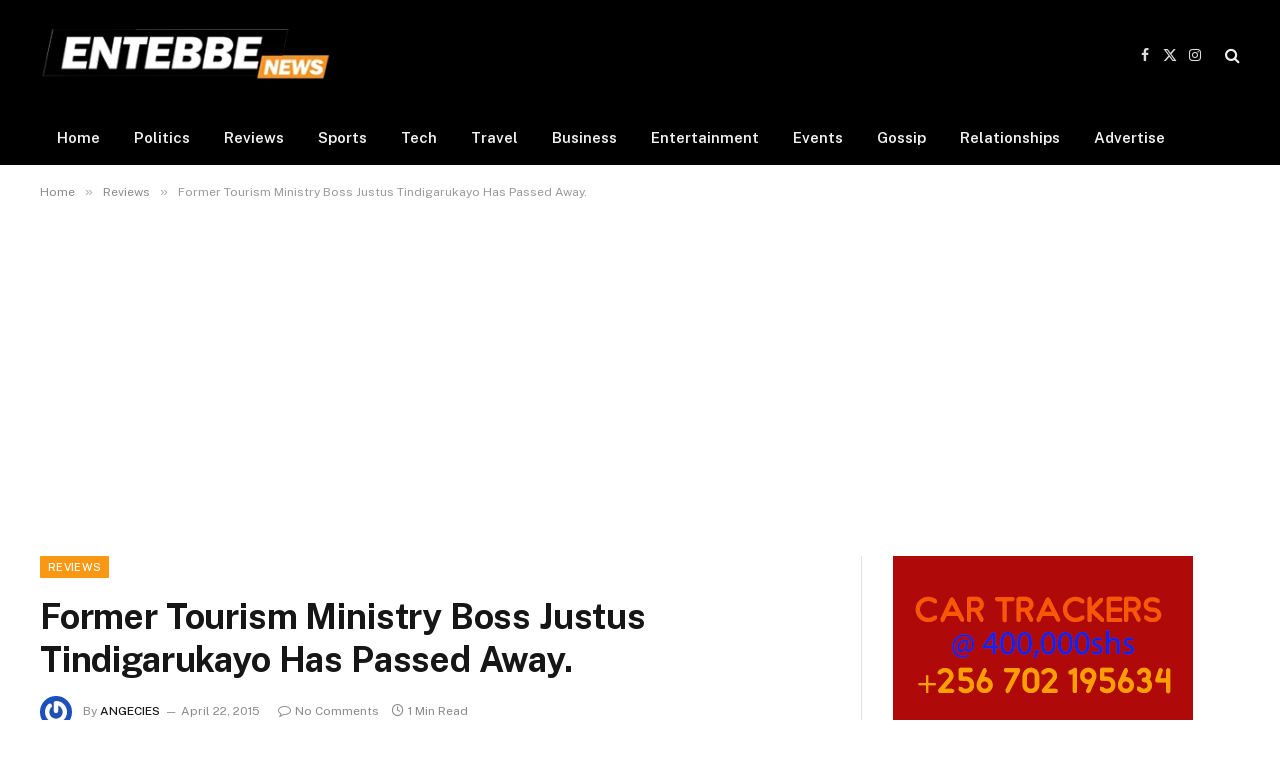

--- FILE ---
content_type: text/html; charset=UTF-8
request_url: https://entebbenews.net/former-tourism-ministry-boss-justus-tindigarukayo-has-passed-away/
body_size: 29931
content:

<!DOCTYPE html>
<html lang="en-US" class="s-light site-s-light">

<head>

	<meta charset="UTF-8" />
	<meta name="viewport" content="width=device-width, initial-scale=1" />
	<meta name='robots' content='index, follow, max-image-preview:large, max-snippet:-1, max-video-preview:-1' />
<meta property="og:title" content="Former Tourism Ministry Boss Justus Tindigarukayo Has Passed Away."/>
<meta property="og:description" content="Former Tourism Ministry Commissioner in charge of Wild Life Justus Tindigarukayo has passed away today Wednesday April 22 at Emmanuel Medical Centre in Entebbe "/>
<meta property="og:image:alt" content="Former Tourism Ministry Commissioner in charge of WildLife Justus Tindigarukayo has passed away today Wednesday April 22 at Emmanuel Medical Centre."/>
<meta property="og:image" content="https://entebbenews.net/wp-content/uploads/2015/04/Former-Tourism-Ministry-Commissioner-in-charge-of-WildLife-Justus-Tindigarukayo-has-passed-away-today-Wednesday-April-22-at-Emmanuel-Medical-Centre..jpg"/>
<meta property="og:image:width" content="506" />
<meta property="og:image:height" content="600" />
<meta property="og:type" content="article"/>
<meta property="og:article:published_time" content="2015-04-22 12:30:33"/>
<meta property="og:article:modified_time" content="2015-04-22 12:30:33"/>
<meta property="og:article:tag" content="Away"/>
<meta property="og:article:tag" content="Boss"/>
<meta property="og:article:tag" content="Former"/>
<meta property="og:article:tag" content="has"/>
<meta property="og:article:tag" content="Justus"/>
<meta property="og:article:tag" content="Ministry"/>
<meta property="og:article:tag" content="Passed"/>
<meta property="og:article:tag" content="Tindigarukayo"/>
<meta property="og:article:tag" content="Tourism"/>
<meta name="twitter:card" content="summary">
<meta name="twitter:title" content="Former Tourism Ministry Boss Justus Tindigarukayo Has Passed Away."/>
<meta name="twitter:description" content="Former Tourism Ministry Commissioner in charge of Wild Life Justus Tindigarukayo has passed away today Wednesday April 22 at Emmanuel Medical Centre in Entebbe "/>
<meta name="twitter:image" content="https://entebbenews.net/wp-content/uploads/2015/04/Former-Tourism-Ministry-Commissioner-in-charge-of-WildLife-Justus-Tindigarukayo-has-passed-away-today-Wednesday-April-22-at-Emmanuel-Medical-Centre..jpg"/>
<meta name="twitter:image:alt" content="Former Tourism Ministry Commissioner in charge of WildLife Justus Tindigarukayo has passed away today Wednesday April 22 at Emmanuel Medical Centre."/>
<meta name="author" content="ANGECIES"/>

	<!-- This site is optimized with the Yoast SEO Premium plugin v23.9 (Yoast SEO v26.5) - https://yoast.com/wordpress/plugins/seo/ -->
	<title>Former Tourism Ministry Boss Justus Tindigarukayo Has Passed Away. - Entebbe News</title><link rel="preload" as="image" imagesrcset="https://entebbenews.net/wp-content/uploads/2015/04/Former-Tourism-Ministry-Commissioner-in-charge-of-WildLife-Justus-Tindigarukayo-has-passed-away-today-Wednesday-April-22-at-Emmanuel-Medical-Centre.-864x1024.jpg 864w, https://entebbenews.net/wp-content/uploads/2015/04/Former-Tourism-Ministry-Commissioner-in-charge-of-WildLife-Justus-Tindigarukayo-has-passed-away-today-Wednesday-April-22-at-Emmanuel-Medical-Centre..jpg 506w" imagesizes="(max-width: 788px) 100vw, 788px" /><link rel="preload" as="font" href="https://entebbenews.net/wp-content/themes/smart-mag/css/icons/fonts/ts-icons.woff2?v3.2" type="font/woff2" crossorigin="anonymous" />
	<link rel="canonical" href="https://entebbenews.net/former-tourism-ministry-boss-justus-tindigarukayo-has-passed-away/" />
	<meta property="og:url" content="https://entebbenews.net/former-tourism-ministry-boss-justus-tindigarukayo-has-passed-away/" />
	<meta property="og:site_name" content="Entebbe News" />
	<meta property="article:publisher" content="https://www.facebook.com/Entebbenews/" />
	<meta property="article:published_time" content="2015-04-22T12:30:33+00:00" />
	<meta property="og:image" content="https://entebbenews.net/wp-content/uploads/2015/04/Former-Tourism-Ministry-Commissioner-in-charge-of-WildLife-Justus-Tindigarukayo-has-passed-away-today-Wednesday-April-22-at-Emmanuel-Medical-Centre..jpg" />
	<meta property="og:image:width" content="506" />
	<meta property="og:image:height" content="600" />
	<meta property="og:image:type" content="image/jpeg" />
	<meta name="author" content="ANGECIES" />
	<meta name="twitter:creator" content="@entebbenews" />
	<meta name="twitter:site" content="@entebbenews" />
	<meta name="twitter:label1" content="Written by" />
	<meta name="twitter:data1" content="ANGECIES" />
	<script type="application/ld+json" class="yoast-schema-graph">{"@context":"https://schema.org","@graph":[{"@type":"Article","@id":"https://entebbenews.net/former-tourism-ministry-boss-justus-tindigarukayo-has-passed-away/#article","isPartOf":{"@id":"https://entebbenews.net/former-tourism-ministry-boss-justus-tindigarukayo-has-passed-away/"},"author":{"name":"ANGECIES","@id":"https://entebbenews.net/#/schema/person/e17cd06e82287d8cf94208db72fa44e2"},"headline":"Former Tourism Ministry Boss Justus Tindigarukayo Has Passed Away.","datePublished":"2015-04-22T12:30:33+00:00","mainEntityOfPage":{"@id":"https://entebbenews.net/former-tourism-ministry-boss-justus-tindigarukayo-has-passed-away/"},"wordCount":73,"commentCount":0,"publisher":{"@id":"https://entebbenews.net/#organization"},"image":{"@id":"https://entebbenews.net/former-tourism-ministry-boss-justus-tindigarukayo-has-passed-away/#primaryimage"},"thumbnailUrl":"https://entebbenews.net/wp-content/uploads/2015/04/Former-Tourism-Ministry-Commissioner-in-charge-of-WildLife-Justus-Tindigarukayo-has-passed-away-today-Wednesday-April-22-at-Emmanuel-Medical-Centre..jpg","keywords":["Away","Boss","Former","has","Justus","Ministry","Passed","Tindigarukayo","Tourism"],"articleSection":["Reviews"],"inLanguage":"en-US","potentialAction":[{"@type":"CommentAction","name":"Comment","target":["https://entebbenews.net/former-tourism-ministry-boss-justus-tindigarukayo-has-passed-away/#respond"]}],"copyrightYear":"2015","copyrightHolder":{"@id":"https://entebbenews.net/#organization"}},{"@type":"WebPage","@id":"https://entebbenews.net/former-tourism-ministry-boss-justus-tindigarukayo-has-passed-away/","url":"https://entebbenews.net/former-tourism-ministry-boss-justus-tindigarukayo-has-passed-away/","name":"Former Tourism Ministry Boss Justus Tindigarukayo Has Passed Away. - Entebbe News","isPartOf":{"@id":"https://entebbenews.net/#website"},"primaryImageOfPage":{"@id":"https://entebbenews.net/former-tourism-ministry-boss-justus-tindigarukayo-has-passed-away/#primaryimage"},"image":{"@id":"https://entebbenews.net/former-tourism-ministry-boss-justus-tindigarukayo-has-passed-away/#primaryimage"},"thumbnailUrl":"https://entebbenews.net/wp-content/uploads/2015/04/Former-Tourism-Ministry-Commissioner-in-charge-of-WildLife-Justus-Tindigarukayo-has-passed-away-today-Wednesday-April-22-at-Emmanuel-Medical-Centre..jpg","datePublished":"2015-04-22T12:30:33+00:00","breadcrumb":{"@id":"https://entebbenews.net/former-tourism-ministry-boss-justus-tindigarukayo-has-passed-away/#breadcrumb"},"inLanguage":"en-US","potentialAction":[{"@type":"ReadAction","target":["https://entebbenews.net/former-tourism-ministry-boss-justus-tindigarukayo-has-passed-away/"]}]},{"@type":"ImageObject","inLanguage":"en-US","@id":"https://entebbenews.net/former-tourism-ministry-boss-justus-tindigarukayo-has-passed-away/#primaryimage","url":"https://entebbenews.net/wp-content/uploads/2015/04/Former-Tourism-Ministry-Commissioner-in-charge-of-WildLife-Justus-Tindigarukayo-has-passed-away-today-Wednesday-April-22-at-Emmanuel-Medical-Centre..jpg","contentUrl":"https://entebbenews.net/wp-content/uploads/2015/04/Former-Tourism-Ministry-Commissioner-in-charge-of-WildLife-Justus-Tindigarukayo-has-passed-away-today-Wednesday-April-22-at-Emmanuel-Medical-Centre..jpg","width":506,"height":600,"caption":"Former Tourism Ministry Commissioner in charge of WildLife Justus Tindigarukayo has passed away today Wednesday April 22 at Emmanuel Medical Centre."},{"@type":"BreadcrumbList","@id":"https://entebbenews.net/former-tourism-ministry-boss-justus-tindigarukayo-has-passed-away/#breadcrumb","itemListElement":[{"@type":"ListItem","position":1,"name":"Home","item":"https://entebbenews.net/"},{"@type":"ListItem","position":2,"name":"Former Tourism Ministry Boss Justus Tindigarukayo Has Passed Away."}]},{"@type":"WebSite","@id":"https://entebbenews.net/#website","url":"https://entebbenews.net/","name":"Entebbe News","description":"Understanding the Gateway into Uganda","publisher":{"@id":"https://entebbenews.net/#organization"},"potentialAction":[{"@type":"SearchAction","target":{"@type":"EntryPoint","urlTemplate":"https://entebbenews.net/?s={search_term_string}"},"query-input":{"@type":"PropertyValueSpecification","valueRequired":true,"valueName":"search_term_string"}}],"inLanguage":"en-US"},{"@type":["Organization","Place"],"@id":"https://entebbenews.net/#organization","name":"Entebbe News","url":"https://entebbenews.net/","logo":{"@id":"https://entebbenews.net/former-tourism-ministry-boss-justus-tindigarukayo-has-passed-away/#local-main-organization-logo"},"image":{"@id":"https://entebbenews.net/former-tourism-ministry-boss-justus-tindigarukayo-has-passed-away/#local-main-organization-logo"},"sameAs":["https://www.facebook.com/Entebbenews/","https://x.com/entebbenews","https://www.instagram.com/Entebbenews/"],"telephone":[],"openingHoursSpecification":[{"@type":"OpeningHoursSpecification","dayOfWeek":["Monday","Tuesday","Wednesday","Thursday","Friday","Saturday","Sunday"],"opens":"09:00","closes":"17:00"}]},{"@type":"Person","@id":"https://entebbenews.net/#/schema/person/e17cd06e82287d8cf94208db72fa44e2","name":"ANGECIES","image":{"@type":"ImageObject","inLanguage":"en-US","@id":"https://entebbenews.net/#/schema/person/image/","url":"https://secure.gravatar.com/avatar/28768ecc262637910d748cbad019cb7337b03b12afb5c89e6290856c90f8261c?s=96&r=g","contentUrl":"https://secure.gravatar.com/avatar/28768ecc262637910d748cbad019cb7337b03b12afb5c89e6290856c90f8261c?s=96&r=g","caption":"ANGECIES"},"sameAs":["http://www.entebbenews.net"],"url":"https://entebbenews.net/author/isaac/"},{"@type":"ImageObject","inLanguage":"en-US","@id":"https://entebbenews.net/former-tourism-ministry-boss-justus-tindigarukayo-has-passed-away/#local-main-organization-logo","url":"https://entebbenews.net/wp-content/uploads/2020/04/entebbe-news-logo.png","contentUrl":"https://entebbenews.net/wp-content/uploads/2020/04/entebbe-news-logo.png","width":330,"height":88,"caption":"Entebbe News"}]}</script>
	<!-- / Yoast SEO Premium plugin. -->


<link rel='dns-prefetch' href='//www.googletagmanager.com' />
<link rel='dns-prefetch' href='//fonts.googleapis.com' />
<link rel='dns-prefetch' href='//pagead2.googlesyndication.com' />
<link rel='dns-prefetch' href='//fundingchoicesmessages.google.com' />
<link rel="alternate" type="application/rss+xml" title="Entebbe News &raquo; Feed" href="https://entebbenews.net/feed/" />
<link rel="alternate" type="application/rss+xml" title="Entebbe News &raquo; Comments Feed" href="https://entebbenews.net/comments/feed/" />
<link rel="alternate" type="application/rss+xml" title="Entebbe News &raquo; Former Tourism Ministry Boss Justus Tindigarukayo Has Passed Away. Comments Feed" href="https://entebbenews.net/former-tourism-ministry-boss-justus-tindigarukayo-has-passed-away/feed/" />
<link rel="alternate" title="oEmbed (JSON)" type="application/json+oembed" href="https://entebbenews.net/wp-json/oembed/1.0/embed?url=https%3A%2F%2Fentebbenews.net%2Fformer-tourism-ministry-boss-justus-tindigarukayo-has-passed-away%2F" />
<link rel="alternate" title="oEmbed (XML)" type="text/xml+oembed" href="https://entebbenews.net/wp-json/oembed/1.0/embed?url=https%3A%2F%2Fentebbenews.net%2Fformer-tourism-ministry-boss-justus-tindigarukayo-has-passed-away%2F&#038;format=xml" />
<!-- entebbenews.net is managing ads with Advanced Ads 2.0.14 – https://wpadvancedads.com/ --><script id="enteb-ready">
			window.advanced_ads_ready=function(e,a){a=a||"complete";var d=function(e){return"interactive"===a?"loading"!==e:"complete"===e};d(document.readyState)?e():document.addEventListener("readystatechange",(function(a){d(a.target.readyState)&&e()}),{once:"interactive"===a})},window.advanced_ads_ready_queue=window.advanced_ads_ready_queue||[];		</script>
		<style id='wp-img-auto-sizes-contain-inline-css' type='text/css'>
img:is([sizes=auto i],[sizes^="auto," i]){contain-intrinsic-size:3000px 1500px}
/*# sourceURL=wp-img-auto-sizes-contain-inline-css */
</style>

<style id='wp-emoji-styles-inline-css' type='text/css'>

	img.wp-smiley, img.emoji {
		display: inline !important;
		border: none !important;
		box-shadow: none !important;
		height: 1em !important;
		width: 1em !important;
		margin: 0 0.07em !important;
		vertical-align: -0.1em !important;
		background: none !important;
		padding: 0 !important;
	}
/*# sourceURL=wp-emoji-styles-inline-css */
</style>
<link rel='stylesheet' id='wp-block-library-css' href='https://entebbenews.net/wp-includes/css/dist/block-library/style.min.css?ver=6.9' type='text/css' media='all' />
<style id='classic-theme-styles-inline-css' type='text/css'>
/*! This file is auto-generated */
.wp-block-button__link{color:#fff;background-color:#32373c;border-radius:9999px;box-shadow:none;text-decoration:none;padding:calc(.667em + 2px) calc(1.333em + 2px);font-size:1.125em}.wp-block-file__button{background:#32373c;color:#fff;text-decoration:none}
/*# sourceURL=/wp-includes/css/classic-themes.min.css */
</style>
<style id='global-styles-inline-css' type='text/css'>
:root{--wp--preset--aspect-ratio--square: 1;--wp--preset--aspect-ratio--4-3: 4/3;--wp--preset--aspect-ratio--3-4: 3/4;--wp--preset--aspect-ratio--3-2: 3/2;--wp--preset--aspect-ratio--2-3: 2/3;--wp--preset--aspect-ratio--16-9: 16/9;--wp--preset--aspect-ratio--9-16: 9/16;--wp--preset--color--black: #000000;--wp--preset--color--cyan-bluish-gray: #abb8c3;--wp--preset--color--white: #ffffff;--wp--preset--color--pale-pink: #f78da7;--wp--preset--color--vivid-red: #cf2e2e;--wp--preset--color--luminous-vivid-orange: #ff6900;--wp--preset--color--luminous-vivid-amber: #fcb900;--wp--preset--color--light-green-cyan: #7bdcb5;--wp--preset--color--vivid-green-cyan: #00d084;--wp--preset--color--pale-cyan-blue: #8ed1fc;--wp--preset--color--vivid-cyan-blue: #0693e3;--wp--preset--color--vivid-purple: #9b51e0;--wp--preset--gradient--vivid-cyan-blue-to-vivid-purple: linear-gradient(135deg,rgb(6,147,227) 0%,rgb(155,81,224) 100%);--wp--preset--gradient--light-green-cyan-to-vivid-green-cyan: linear-gradient(135deg,rgb(122,220,180) 0%,rgb(0,208,130) 100%);--wp--preset--gradient--luminous-vivid-amber-to-luminous-vivid-orange: linear-gradient(135deg,rgb(252,185,0) 0%,rgb(255,105,0) 100%);--wp--preset--gradient--luminous-vivid-orange-to-vivid-red: linear-gradient(135deg,rgb(255,105,0) 0%,rgb(207,46,46) 100%);--wp--preset--gradient--very-light-gray-to-cyan-bluish-gray: linear-gradient(135deg,rgb(238,238,238) 0%,rgb(169,184,195) 100%);--wp--preset--gradient--cool-to-warm-spectrum: linear-gradient(135deg,rgb(74,234,220) 0%,rgb(151,120,209) 20%,rgb(207,42,186) 40%,rgb(238,44,130) 60%,rgb(251,105,98) 80%,rgb(254,248,76) 100%);--wp--preset--gradient--blush-light-purple: linear-gradient(135deg,rgb(255,206,236) 0%,rgb(152,150,240) 100%);--wp--preset--gradient--blush-bordeaux: linear-gradient(135deg,rgb(254,205,165) 0%,rgb(254,45,45) 50%,rgb(107,0,62) 100%);--wp--preset--gradient--luminous-dusk: linear-gradient(135deg,rgb(255,203,112) 0%,rgb(199,81,192) 50%,rgb(65,88,208) 100%);--wp--preset--gradient--pale-ocean: linear-gradient(135deg,rgb(255,245,203) 0%,rgb(182,227,212) 50%,rgb(51,167,181) 100%);--wp--preset--gradient--electric-grass: linear-gradient(135deg,rgb(202,248,128) 0%,rgb(113,206,126) 100%);--wp--preset--gradient--midnight: linear-gradient(135deg,rgb(2,3,129) 0%,rgb(40,116,252) 100%);--wp--preset--font-size--small: 13px;--wp--preset--font-size--medium: 20px;--wp--preset--font-size--large: 36px;--wp--preset--font-size--x-large: 42px;--wp--preset--spacing--20: 0.44rem;--wp--preset--spacing--30: 0.67rem;--wp--preset--spacing--40: 1rem;--wp--preset--spacing--50: 1.5rem;--wp--preset--spacing--60: 2.25rem;--wp--preset--spacing--70: 3.38rem;--wp--preset--spacing--80: 5.06rem;--wp--preset--shadow--natural: 6px 6px 9px rgba(0, 0, 0, 0.2);--wp--preset--shadow--deep: 12px 12px 50px rgba(0, 0, 0, 0.4);--wp--preset--shadow--sharp: 6px 6px 0px rgba(0, 0, 0, 0.2);--wp--preset--shadow--outlined: 6px 6px 0px -3px rgb(255, 255, 255), 6px 6px rgb(0, 0, 0);--wp--preset--shadow--crisp: 6px 6px 0px rgb(0, 0, 0);}:where(.is-layout-flex){gap: 0.5em;}:where(.is-layout-grid){gap: 0.5em;}body .is-layout-flex{display: flex;}.is-layout-flex{flex-wrap: wrap;align-items: center;}.is-layout-flex > :is(*, div){margin: 0;}body .is-layout-grid{display: grid;}.is-layout-grid > :is(*, div){margin: 0;}:where(.wp-block-columns.is-layout-flex){gap: 2em;}:where(.wp-block-columns.is-layout-grid){gap: 2em;}:where(.wp-block-post-template.is-layout-flex){gap: 1.25em;}:where(.wp-block-post-template.is-layout-grid){gap: 1.25em;}.has-black-color{color: var(--wp--preset--color--black) !important;}.has-cyan-bluish-gray-color{color: var(--wp--preset--color--cyan-bluish-gray) !important;}.has-white-color{color: var(--wp--preset--color--white) !important;}.has-pale-pink-color{color: var(--wp--preset--color--pale-pink) !important;}.has-vivid-red-color{color: var(--wp--preset--color--vivid-red) !important;}.has-luminous-vivid-orange-color{color: var(--wp--preset--color--luminous-vivid-orange) !important;}.has-luminous-vivid-amber-color{color: var(--wp--preset--color--luminous-vivid-amber) !important;}.has-light-green-cyan-color{color: var(--wp--preset--color--light-green-cyan) !important;}.has-vivid-green-cyan-color{color: var(--wp--preset--color--vivid-green-cyan) !important;}.has-pale-cyan-blue-color{color: var(--wp--preset--color--pale-cyan-blue) !important;}.has-vivid-cyan-blue-color{color: var(--wp--preset--color--vivid-cyan-blue) !important;}.has-vivid-purple-color{color: var(--wp--preset--color--vivid-purple) !important;}.has-black-background-color{background-color: var(--wp--preset--color--black) !important;}.has-cyan-bluish-gray-background-color{background-color: var(--wp--preset--color--cyan-bluish-gray) !important;}.has-white-background-color{background-color: var(--wp--preset--color--white) !important;}.has-pale-pink-background-color{background-color: var(--wp--preset--color--pale-pink) !important;}.has-vivid-red-background-color{background-color: var(--wp--preset--color--vivid-red) !important;}.has-luminous-vivid-orange-background-color{background-color: var(--wp--preset--color--luminous-vivid-orange) !important;}.has-luminous-vivid-amber-background-color{background-color: var(--wp--preset--color--luminous-vivid-amber) !important;}.has-light-green-cyan-background-color{background-color: var(--wp--preset--color--light-green-cyan) !important;}.has-vivid-green-cyan-background-color{background-color: var(--wp--preset--color--vivid-green-cyan) !important;}.has-pale-cyan-blue-background-color{background-color: var(--wp--preset--color--pale-cyan-blue) !important;}.has-vivid-cyan-blue-background-color{background-color: var(--wp--preset--color--vivid-cyan-blue) !important;}.has-vivid-purple-background-color{background-color: var(--wp--preset--color--vivid-purple) !important;}.has-black-border-color{border-color: var(--wp--preset--color--black) !important;}.has-cyan-bluish-gray-border-color{border-color: var(--wp--preset--color--cyan-bluish-gray) !important;}.has-white-border-color{border-color: var(--wp--preset--color--white) !important;}.has-pale-pink-border-color{border-color: var(--wp--preset--color--pale-pink) !important;}.has-vivid-red-border-color{border-color: var(--wp--preset--color--vivid-red) !important;}.has-luminous-vivid-orange-border-color{border-color: var(--wp--preset--color--luminous-vivid-orange) !important;}.has-luminous-vivid-amber-border-color{border-color: var(--wp--preset--color--luminous-vivid-amber) !important;}.has-light-green-cyan-border-color{border-color: var(--wp--preset--color--light-green-cyan) !important;}.has-vivid-green-cyan-border-color{border-color: var(--wp--preset--color--vivid-green-cyan) !important;}.has-pale-cyan-blue-border-color{border-color: var(--wp--preset--color--pale-cyan-blue) !important;}.has-vivid-cyan-blue-border-color{border-color: var(--wp--preset--color--vivid-cyan-blue) !important;}.has-vivid-purple-border-color{border-color: var(--wp--preset--color--vivid-purple) !important;}.has-vivid-cyan-blue-to-vivid-purple-gradient-background{background: var(--wp--preset--gradient--vivid-cyan-blue-to-vivid-purple) !important;}.has-light-green-cyan-to-vivid-green-cyan-gradient-background{background: var(--wp--preset--gradient--light-green-cyan-to-vivid-green-cyan) !important;}.has-luminous-vivid-amber-to-luminous-vivid-orange-gradient-background{background: var(--wp--preset--gradient--luminous-vivid-amber-to-luminous-vivid-orange) !important;}.has-luminous-vivid-orange-to-vivid-red-gradient-background{background: var(--wp--preset--gradient--luminous-vivid-orange-to-vivid-red) !important;}.has-very-light-gray-to-cyan-bluish-gray-gradient-background{background: var(--wp--preset--gradient--very-light-gray-to-cyan-bluish-gray) !important;}.has-cool-to-warm-spectrum-gradient-background{background: var(--wp--preset--gradient--cool-to-warm-spectrum) !important;}.has-blush-light-purple-gradient-background{background: var(--wp--preset--gradient--blush-light-purple) !important;}.has-blush-bordeaux-gradient-background{background: var(--wp--preset--gradient--blush-bordeaux) !important;}.has-luminous-dusk-gradient-background{background: var(--wp--preset--gradient--luminous-dusk) !important;}.has-pale-ocean-gradient-background{background: var(--wp--preset--gradient--pale-ocean) !important;}.has-electric-grass-gradient-background{background: var(--wp--preset--gradient--electric-grass) !important;}.has-midnight-gradient-background{background: var(--wp--preset--gradient--midnight) !important;}.has-small-font-size{font-size: var(--wp--preset--font-size--small) !important;}.has-medium-font-size{font-size: var(--wp--preset--font-size--medium) !important;}.has-large-font-size{font-size: var(--wp--preset--font-size--large) !important;}.has-x-large-font-size{font-size: var(--wp--preset--font-size--x-large) !important;}
:where(.wp-block-post-template.is-layout-flex){gap: 1.25em;}:where(.wp-block-post-template.is-layout-grid){gap: 1.25em;}
:where(.wp-block-term-template.is-layout-flex){gap: 1.25em;}:where(.wp-block-term-template.is-layout-grid){gap: 1.25em;}
:where(.wp-block-columns.is-layout-flex){gap: 2em;}:where(.wp-block-columns.is-layout-grid){gap: 2em;}
:root :where(.wp-block-pullquote){font-size: 1.5em;line-height: 1.6;}
/*# sourceURL=global-styles-inline-css */
</style>
<link rel='stylesheet' id='wp_automatic_gallery_style-css' href='https://entebbenews.net/wp-content/plugins/wp-automatic/css/wp-automatic.css?ver=1.0.0' type='text/css' media='all' />
<link rel='stylesheet' id='smartmag-core-css' href='https://entebbenews.net/wp-content/themes/smart-mag/style.css?ver=10.3.0' type='text/css' media='all' />
<style id='smartmag-core-inline-css' type='text/css'>
:root { --c-main: #fa9814;
--c-main-rgb: 250,152,20; }


/*# sourceURL=smartmag-core-inline-css */
</style>
<link rel='stylesheet' id='smartmag-fonts-css' href='https://fonts.googleapis.com/css?family=Public+Sans%3A400%2C400i%2C500%2C600%2C700' type='text/css' media='all' />
<link rel='stylesheet' id='smartmag-magnific-popup-css' href='https://entebbenews.net/wp-content/themes/smart-mag/css/lightbox.css?ver=10.3.0' type='text/css' media='all' />
<link rel='stylesheet' id='smartmag-icons-css' href='https://entebbenews.net/wp-content/themes/smart-mag/css/icons/icons.css?ver=10.3.0' type='text/css' media='all' />
<script type="text/javascript" id="smartmag-lazy-inline-js-after">
/* <![CDATA[ */
/**
 * @copyright ThemeSphere
 * @preserve
 */
var BunyadLazy={};BunyadLazy.load=function(){function a(e,n){var t={};e.dataset.bgset&&e.dataset.sizes?(t.sizes=e.dataset.sizes,t.srcset=e.dataset.bgset):t.src=e.dataset.bgsrc,function(t){var a=t.dataset.ratio;if(0<a){const e=t.parentElement;if(e.classList.contains("media-ratio")){const n=e.style;n.getPropertyValue("--a-ratio")||(n.paddingBottom=100/a+"%")}}}(e);var a,o=document.createElement("img");for(a in o.onload=function(){var t="url('"+(o.currentSrc||o.src)+"')",a=e.style;a.backgroundImage!==t&&requestAnimationFrame(()=>{a.backgroundImage=t,n&&n()}),o.onload=null,o.onerror=null,o=null},o.onerror=o.onload,t)o.setAttribute(a,t[a]);o&&o.complete&&0<o.naturalWidth&&o.onload&&o.onload()}function e(t){t.dataset.loaded||a(t,()=>{document.dispatchEvent(new Event("lazyloaded")),t.dataset.loaded=1})}function n(t){"complete"===document.readyState?t():window.addEventListener("load",t)}return{initEarly:function(){var t,a=()=>{document.querySelectorAll(".img.bg-cover:not(.lazyload)").forEach(e)};"complete"!==document.readyState?(t=setInterval(a,150),n(()=>{a(),clearInterval(t)})):a()},callOnLoad:n,initBgImages:function(t){t&&n(()=>{document.querySelectorAll(".img.bg-cover").forEach(e)})},bgLoad:a}}(),BunyadLazy.load.initEarly();
//# sourceURL=smartmag-lazy-inline-js-after
/* ]]> */
</script>
<script type="text/javascript" src="https://entebbenews.net/wp-includes/js/jquery/jquery.min.js?ver=3.7.1" id="jquery-core-js"></script>
<script type="text/javascript" src="https://entebbenews.net/wp-includes/js/jquery/jquery-migrate.min.js?ver=3.4.1" id="jquery-migrate-js"></script>
<script type="text/javascript" src="https://entebbenews.net/wp-content/plugins/wp-automatic/js/main-front.js?ver=6.9" id="wp_automatic_gallery-js"></script>

<!-- Google tag (gtag.js) snippet added by Site Kit -->
<!-- Google Analytics snippet added by Site Kit -->
<script type="text/javascript" src="https://www.googletagmanager.com/gtag/js?id=GT-PJ4M69T" id="google_gtagjs-js" async></script>
<script type="text/javascript" id="google_gtagjs-js-after">
/* <![CDATA[ */
window.dataLayer = window.dataLayer || [];function gtag(){dataLayer.push(arguments);}
gtag("set","linker",{"domains":["entebbenews.net"]});
gtag("js", new Date());
gtag("set", "developer_id.dZTNiMT", true);
gtag("config", "GT-PJ4M69T");
//# sourceURL=google_gtagjs-js-after
/* ]]> */
</script>
<link rel="https://api.w.org/" href="https://entebbenews.net/wp-json/" /><link rel="alternate" title="JSON" type="application/json" href="https://entebbenews.net/wp-json/wp/v2/posts/8668" /><link rel="EditURI" type="application/rsd+xml" title="RSD" href="https://entebbenews.net/xmlrpc.php?rsd" />
<meta name="generator" content="WordPress 6.9" />
<link rel='shortlink' href='https://entebbenews.net/?p=8668' />
<meta name="generator" content="Site Kit by Google 1.170.0" />		<script>
			document.documentElement.className = document.documentElement.className.replace('no-js', 'js');
		</script>
				<style>
			.no-js img.lazyload {
				display: none;
			}

			figure.wp-block-image img.lazyloading {
				min-width: 150px;
			}

						.lazyload, .lazyloading {
				opacity: 0;
			}

			.lazyloaded {
				opacity: 1;
				transition: opacity 400ms;
				transition-delay: 0ms;
			}

					</style>
		
		<script>
		var BunyadSchemeKey = 'bunyad-scheme';
		(() => {
			const d = document.documentElement;
			const c = d.classList;
			var scheme = localStorage.getItem(BunyadSchemeKey);
			
			if (scheme) {
				d.dataset.origClass = c;
				scheme === 'dark' ? c.remove('s-light', 'site-s-light') : c.remove('s-dark', 'site-s-dark');
				c.add('site-s-' + scheme, 's-' + scheme);
			}
		})();
		</script>
		
<!-- Google AdSense meta tags added by Site Kit -->
<meta name="google-adsense-platform-account" content="ca-host-pub-2644536267352236">
<meta name="google-adsense-platform-domain" content="sitekit.withgoogle.com">
<!-- End Google AdSense meta tags added by Site Kit -->
<meta name="generator" content="Elementor 3.33.4; features: additional_custom_breakpoints; settings: css_print_method-external, google_font-enabled, font_display-auto">
      <meta name="onesignal" content="wordpress-plugin"/>
            <script>

      window.OneSignalDeferred = window.OneSignalDeferred || [];

      OneSignalDeferred.push(function(OneSignal) {
        var oneSignal_options = {};
        window._oneSignalInitOptions = oneSignal_options;

        oneSignal_options['serviceWorkerParam'] = { scope: '/' };
oneSignal_options['serviceWorkerPath'] = 'OneSignalSDKWorker.js.php';

        OneSignal.Notifications.setDefaultUrl("https://entebbenews.net");

        oneSignal_options['wordpress'] = true;
oneSignal_options['appId'] = 'eda12b1f-5838-4f84-a9e8-be1dd56b0f11';
oneSignal_options['allowLocalhostAsSecureOrigin'] = true;
oneSignal_options['welcomeNotification'] = { };
oneSignal_options['welcomeNotification']['title'] = "";
oneSignal_options['welcomeNotification']['message'] = "";
oneSignal_options['path'] = "https://entebbenews.net/wp-content/plugins/onesignal-free-web-push-notifications/sdk_files/";
oneSignal_options['promptOptions'] = { };
oneSignal_options['notifyButton'] = { };
oneSignal_options['notifyButton']['enable'] = true;
oneSignal_options['notifyButton']['position'] = 'bottom-right';
oneSignal_options['notifyButton']['theme'] = 'default';
oneSignal_options['notifyButton']['size'] = 'medium';
oneSignal_options['notifyButton']['showCredit'] = true;
oneSignal_options['notifyButton']['text'] = {};
              OneSignal.init(window._oneSignalInitOptions);
              OneSignal.Slidedown.promptPush()      });

      function documentInitOneSignal() {
        var oneSignal_elements = document.getElementsByClassName("OneSignal-prompt");

        var oneSignalLinkClickHandler = function(event) { OneSignal.Notifications.requestPermission(); event.preventDefault(); };        for(var i = 0; i < oneSignal_elements.length; i++)
          oneSignal_elements[i].addEventListener('click', oneSignalLinkClickHandler, false);
      }

      if (document.readyState === 'complete') {
           documentInitOneSignal();
      }
      else {
           window.addEventListener("load", function(event){
               documentInitOneSignal();
          });
      }
    </script>
			<style>
				.e-con.e-parent:nth-of-type(n+4):not(.e-lazyloaded):not(.e-no-lazyload),
				.e-con.e-parent:nth-of-type(n+4):not(.e-lazyloaded):not(.e-no-lazyload) * {
					background-image: none !important;
				}
				@media screen and (max-height: 1024px) {
					.e-con.e-parent:nth-of-type(n+3):not(.e-lazyloaded):not(.e-no-lazyload),
					.e-con.e-parent:nth-of-type(n+3):not(.e-lazyloaded):not(.e-no-lazyload) * {
						background-image: none !important;
					}
				}
				@media screen and (max-height: 640px) {
					.e-con.e-parent:nth-of-type(n+2):not(.e-lazyloaded):not(.e-no-lazyload),
					.e-con.e-parent:nth-of-type(n+2):not(.e-lazyloaded):not(.e-no-lazyload) * {
						background-image: none !important;
					}
				}
			</style>
			
<!-- Google AdSense snippet added by Site Kit -->
<script type="text/javascript" async="async" src="https://pagead2.googlesyndication.com/pagead/js/adsbygoogle.js?client=ca-pub-1281506947027638&amp;host=ca-host-pub-2644536267352236" crossorigin="anonymous"></script>

<!-- End Google AdSense snippet added by Site Kit -->

<!-- Google AdSense Ad Blocking Recovery snippet added by Site Kit -->
<script async src="https://fundingchoicesmessages.google.com/i/pub-1281506947027638?ers=1" nonce="c5ay3aBxMimIkeOoRG1DdA"></script><script nonce="c5ay3aBxMimIkeOoRG1DdA">(function() {function signalGooglefcPresent() {if (!window.frames['googlefcPresent']) {if (document.body) {const iframe = document.createElement('iframe'); iframe.style = 'width: 0; height: 0; border: none; z-index: -1000; left: -1000px; top: -1000px;'; iframe.style.display = 'none'; iframe.name = 'googlefcPresent'; document.body.appendChild(iframe);} else {setTimeout(signalGooglefcPresent, 0);}}}signalGooglefcPresent();})();</script>
<!-- End Google AdSense Ad Blocking Recovery snippet added by Site Kit -->

<!-- Google AdSense Ad Blocking Recovery Error Protection snippet added by Site Kit -->
<script>(function(){'use strict';function aa(a){var b=0;return function(){return b<a.length?{done:!1,value:a[b++]}:{done:!0}}}var ba="function"==typeof Object.defineProperties?Object.defineProperty:function(a,b,c){if(a==Array.prototype||a==Object.prototype)return a;a[b]=c.value;return a};
function ea(a){a=["object"==typeof globalThis&&globalThis,a,"object"==typeof window&&window,"object"==typeof self&&self,"object"==typeof global&&global];for(var b=0;b<a.length;++b){var c=a[b];if(c&&c.Math==Math)return c}throw Error("Cannot find global object");}var fa=ea(this);function ha(a,b){if(b)a:{var c=fa;a=a.split(".");for(var d=0;d<a.length-1;d++){var e=a[d];if(!(e in c))break a;c=c[e]}a=a[a.length-1];d=c[a];b=b(d);b!=d&&null!=b&&ba(c,a,{configurable:!0,writable:!0,value:b})}}
var ia="function"==typeof Object.create?Object.create:function(a){function b(){}b.prototype=a;return new b},l;if("function"==typeof Object.setPrototypeOf)l=Object.setPrototypeOf;else{var m;a:{var ja={a:!0},ka={};try{ka.__proto__=ja;m=ka.a;break a}catch(a){}m=!1}l=m?function(a,b){a.__proto__=b;if(a.__proto__!==b)throw new TypeError(a+" is not extensible");return a}:null}var la=l;
function n(a,b){a.prototype=ia(b.prototype);a.prototype.constructor=a;if(la)la(a,b);else for(var c in b)if("prototype"!=c)if(Object.defineProperties){var d=Object.getOwnPropertyDescriptor(b,c);d&&Object.defineProperty(a,c,d)}else a[c]=b[c];a.A=b.prototype}function ma(){for(var a=Number(this),b=[],c=a;c<arguments.length;c++)b[c-a]=arguments[c];return b}
var na="function"==typeof Object.assign?Object.assign:function(a,b){for(var c=1;c<arguments.length;c++){var d=arguments[c];if(d)for(var e in d)Object.prototype.hasOwnProperty.call(d,e)&&(a[e]=d[e])}return a};ha("Object.assign",function(a){return a||na});/*

 Copyright The Closure Library Authors.
 SPDX-License-Identifier: Apache-2.0
*/
var p=this||self;function q(a){return a};var t,u;a:{for(var oa=["CLOSURE_FLAGS"],v=p,x=0;x<oa.length;x++)if(v=v[oa[x]],null==v){u=null;break a}u=v}var pa=u&&u[610401301];t=null!=pa?pa:!1;var z,qa=p.navigator;z=qa?qa.userAgentData||null:null;function A(a){return t?z?z.brands.some(function(b){return(b=b.brand)&&-1!=b.indexOf(a)}):!1:!1}function B(a){var b;a:{if(b=p.navigator)if(b=b.userAgent)break a;b=""}return-1!=b.indexOf(a)};function C(){return t?!!z&&0<z.brands.length:!1}function D(){return C()?A("Chromium"):(B("Chrome")||B("CriOS"))&&!(C()?0:B("Edge"))||B("Silk")};var ra=C()?!1:B("Trident")||B("MSIE");!B("Android")||D();D();B("Safari")&&(D()||(C()?0:B("Coast"))||(C()?0:B("Opera"))||(C()?0:B("Edge"))||(C()?A("Microsoft Edge"):B("Edg/"))||C()&&A("Opera"));var sa={},E=null;var ta="undefined"!==typeof Uint8Array,ua=!ra&&"function"===typeof btoa;var F="function"===typeof Symbol&&"symbol"===typeof Symbol()?Symbol():void 0,G=F?function(a,b){a[F]|=b}:function(a,b){void 0!==a.g?a.g|=b:Object.defineProperties(a,{g:{value:b,configurable:!0,writable:!0,enumerable:!1}})};function va(a){var b=H(a);1!==(b&1)&&(Object.isFrozen(a)&&(a=Array.prototype.slice.call(a)),I(a,b|1))}
var H=F?function(a){return a[F]|0}:function(a){return a.g|0},J=F?function(a){return a[F]}:function(a){return a.g},I=F?function(a,b){a[F]=b}:function(a,b){void 0!==a.g?a.g=b:Object.defineProperties(a,{g:{value:b,configurable:!0,writable:!0,enumerable:!1}})};function wa(){var a=[];G(a,1);return a}function xa(a,b){I(b,(a|0)&-99)}function K(a,b){I(b,(a|34)&-73)}function L(a){a=a>>11&1023;return 0===a?536870912:a};var M={};function N(a){return null!==a&&"object"===typeof a&&!Array.isArray(a)&&a.constructor===Object}var O,ya=[];I(ya,39);O=Object.freeze(ya);var P;function Q(a,b){P=b;a=new a(b);P=void 0;return a}
function R(a,b,c){null==a&&(a=P);P=void 0;if(null==a){var d=96;c?(a=[c],d|=512):a=[];b&&(d=d&-2095105|(b&1023)<<11)}else{if(!Array.isArray(a))throw Error();d=H(a);if(d&64)return a;d|=64;if(c&&(d|=512,c!==a[0]))throw Error();a:{c=a;var e=c.length;if(e){var f=e-1,g=c[f];if(N(g)){d|=256;b=(d>>9&1)-1;e=f-b;1024<=e&&(za(c,b,g),e=1023);d=d&-2095105|(e&1023)<<11;break a}}b&&(g=(d>>9&1)-1,b=Math.max(b,e-g),1024<b&&(za(c,g,{}),d|=256,b=1023),d=d&-2095105|(b&1023)<<11)}}I(a,d);return a}
function za(a,b,c){for(var d=1023+b,e=a.length,f=d;f<e;f++){var g=a[f];null!=g&&g!==c&&(c[f-b]=g)}a.length=d+1;a[d]=c};function Aa(a){switch(typeof a){case "number":return isFinite(a)?a:String(a);case "boolean":return a?1:0;case "object":if(a&&!Array.isArray(a)&&ta&&null!=a&&a instanceof Uint8Array){if(ua){for(var b="",c=0,d=a.length-10240;c<d;)b+=String.fromCharCode.apply(null,a.subarray(c,c+=10240));b+=String.fromCharCode.apply(null,c?a.subarray(c):a);a=btoa(b)}else{void 0===b&&(b=0);if(!E){E={};c="ABCDEFGHIJKLMNOPQRSTUVWXYZabcdefghijklmnopqrstuvwxyz0123456789".split("");d=["+/=","+/","-_=","-_.","-_"];for(var e=
0;5>e;e++){var f=c.concat(d[e].split(""));sa[e]=f;for(var g=0;g<f.length;g++){var h=f[g];void 0===E[h]&&(E[h]=g)}}}b=sa[b];c=Array(Math.floor(a.length/3));d=b[64]||"";for(e=f=0;f<a.length-2;f+=3){var k=a[f],w=a[f+1];h=a[f+2];g=b[k>>2];k=b[(k&3)<<4|w>>4];w=b[(w&15)<<2|h>>6];h=b[h&63];c[e++]=g+k+w+h}g=0;h=d;switch(a.length-f){case 2:g=a[f+1],h=b[(g&15)<<2]||d;case 1:a=a[f],c[e]=b[a>>2]+b[(a&3)<<4|g>>4]+h+d}a=c.join("")}return a}}return a};function Ba(a,b,c){a=Array.prototype.slice.call(a);var d=a.length,e=b&256?a[d-1]:void 0;d+=e?-1:0;for(b=b&512?1:0;b<d;b++)a[b]=c(a[b]);if(e){b=a[b]={};for(var f in e)Object.prototype.hasOwnProperty.call(e,f)&&(b[f]=c(e[f]))}return a}function Da(a,b,c,d,e,f){if(null!=a){if(Array.isArray(a))a=e&&0==a.length&&H(a)&1?void 0:f&&H(a)&2?a:Ea(a,b,c,void 0!==d,e,f);else if(N(a)){var g={},h;for(h in a)Object.prototype.hasOwnProperty.call(a,h)&&(g[h]=Da(a[h],b,c,d,e,f));a=g}else a=b(a,d);return a}}
function Ea(a,b,c,d,e,f){var g=d||c?H(a):0;d=d?!!(g&32):void 0;a=Array.prototype.slice.call(a);for(var h=0;h<a.length;h++)a[h]=Da(a[h],b,c,d,e,f);c&&c(g,a);return a}function Fa(a){return a.s===M?a.toJSON():Aa(a)};function Ga(a,b,c){c=void 0===c?K:c;if(null!=a){if(ta&&a instanceof Uint8Array)return b?a:new Uint8Array(a);if(Array.isArray(a)){var d=H(a);if(d&2)return a;if(b&&!(d&64)&&(d&32||0===d))return I(a,d|34),a;a=Ea(a,Ga,d&4?K:c,!0,!1,!0);b=H(a);b&4&&b&2&&Object.freeze(a);return a}a.s===M&&(b=a.h,c=J(b),a=c&2?a:Q(a.constructor,Ha(b,c,!0)));return a}}function Ha(a,b,c){var d=c||b&2?K:xa,e=!!(b&32);a=Ba(a,b,function(f){return Ga(f,e,d)});G(a,32|(c?2:0));return a};function Ia(a,b){a=a.h;return Ja(a,J(a),b)}function Ja(a,b,c,d){if(-1===c)return null;if(c>=L(b)){if(b&256)return a[a.length-1][c]}else{var e=a.length;if(d&&b&256&&(d=a[e-1][c],null!=d))return d;b=c+((b>>9&1)-1);if(b<e)return a[b]}}function Ka(a,b,c,d,e){var f=L(b);if(c>=f||e){e=b;if(b&256)f=a[a.length-1];else{if(null==d)return;f=a[f+((b>>9&1)-1)]={};e|=256}f[c]=d;e&=-1025;e!==b&&I(a,e)}else a[c+((b>>9&1)-1)]=d,b&256&&(d=a[a.length-1],c in d&&delete d[c]),b&1024&&I(a,b&-1025)}
function La(a,b){var c=Ma;var d=void 0===d?!1:d;var e=a.h;var f=J(e),g=Ja(e,f,b,d);var h=!1;if(null==g||"object"!==typeof g||(h=Array.isArray(g))||g.s!==M)if(h){var k=h=H(g);0===k&&(k|=f&32);k|=f&2;k!==h&&I(g,k);c=new c(g)}else c=void 0;else c=g;c!==g&&null!=c&&Ka(e,f,b,c,d);e=c;if(null==e)return e;a=a.h;f=J(a);f&2||(g=e,c=g.h,h=J(c),g=h&2?Q(g.constructor,Ha(c,h,!1)):g,g!==e&&(e=g,Ka(a,f,b,e,d)));return e}function Na(a,b){a=Ia(a,b);return null==a||"string"===typeof a?a:void 0}
function Oa(a,b){a=Ia(a,b);return null!=a?a:0}function S(a,b){a=Na(a,b);return null!=a?a:""};function T(a,b,c){this.h=R(a,b,c)}T.prototype.toJSON=function(){var a=Ea(this.h,Fa,void 0,void 0,!1,!1);return Pa(this,a,!0)};T.prototype.s=M;T.prototype.toString=function(){return Pa(this,this.h,!1).toString()};
function Pa(a,b,c){var d=a.constructor.v,e=L(J(c?a.h:b)),f=!1;if(d){if(!c){b=Array.prototype.slice.call(b);var g;if(b.length&&N(g=b[b.length-1]))for(f=0;f<d.length;f++)if(d[f]>=e){Object.assign(b[b.length-1]={},g);break}f=!0}e=b;c=!c;g=J(a.h);a=L(g);g=(g>>9&1)-1;for(var h,k,w=0;w<d.length;w++)if(k=d[w],k<a){k+=g;var r=e[k];null==r?e[k]=c?O:wa():c&&r!==O&&va(r)}else h||(r=void 0,e.length&&N(r=e[e.length-1])?h=r:e.push(h={})),r=h[k],null==h[k]?h[k]=c?O:wa():c&&r!==O&&va(r)}d=b.length;if(!d)return b;
var Ca;if(N(h=b[d-1])){a:{var y=h;e={};c=!1;for(var ca in y)Object.prototype.hasOwnProperty.call(y,ca)&&(a=y[ca],Array.isArray(a)&&a!=a&&(c=!0),null!=a?e[ca]=a:c=!0);if(c){for(var rb in e){y=e;break a}y=null}}y!=h&&(Ca=!0);d--}for(;0<d;d--){h=b[d-1];if(null!=h)break;var cb=!0}if(!Ca&&!cb)return b;var da;f?da=b:da=Array.prototype.slice.call(b,0,d);b=da;f&&(b.length=d);y&&b.push(y);return b};function Qa(a){return function(b){if(null==b||""==b)b=new a;else{b=JSON.parse(b);if(!Array.isArray(b))throw Error(void 0);G(b,32);b=Q(a,b)}return b}};function Ra(a){this.h=R(a)}n(Ra,T);var Sa=Qa(Ra);var U;function V(a){this.g=a}V.prototype.toString=function(){return this.g+""};var Ta={};function Ua(){return Math.floor(2147483648*Math.random()).toString(36)+Math.abs(Math.floor(2147483648*Math.random())^Date.now()).toString(36)};function Va(a,b){b=String(b);"application/xhtml+xml"===a.contentType&&(b=b.toLowerCase());return a.createElement(b)}function Wa(a){this.g=a||p.document||document}Wa.prototype.appendChild=function(a,b){a.appendChild(b)};/*

 SPDX-License-Identifier: Apache-2.0
*/
function Xa(a,b){a.src=b instanceof V&&b.constructor===V?b.g:"type_error:TrustedResourceUrl";var c,d;(c=(b=null==(d=(c=(a.ownerDocument&&a.ownerDocument.defaultView||window).document).querySelector)?void 0:d.call(c,"script[nonce]"))?b.nonce||b.getAttribute("nonce")||"":"")&&a.setAttribute("nonce",c)};function Ya(a){a=void 0===a?document:a;return a.createElement("script")};function Za(a,b,c,d,e,f){try{var g=a.g,h=Ya(g);h.async=!0;Xa(h,b);g.head.appendChild(h);h.addEventListener("load",function(){e();d&&g.head.removeChild(h)});h.addEventListener("error",function(){0<c?Za(a,b,c-1,d,e,f):(d&&g.head.removeChild(h),f())})}catch(k){f()}};var $a=p.atob("aHR0cHM6Ly93d3cuZ3N0YXRpYy5jb20vaW1hZ2VzL2ljb25zL21hdGVyaWFsL3N5c3RlbS8xeC93YXJuaW5nX2FtYmVyXzI0ZHAucG5n"),ab=p.atob("WW91IGFyZSBzZWVpbmcgdGhpcyBtZXNzYWdlIGJlY2F1c2UgYWQgb3Igc2NyaXB0IGJsb2NraW5nIHNvZnR3YXJlIGlzIGludGVyZmVyaW5nIHdpdGggdGhpcyBwYWdlLg=="),bb=p.atob("RGlzYWJsZSBhbnkgYWQgb3Igc2NyaXB0IGJsb2NraW5nIHNvZnR3YXJlLCB0aGVuIHJlbG9hZCB0aGlzIHBhZ2Uu");function db(a,b,c){this.i=a;this.l=new Wa(this.i);this.g=null;this.j=[];this.m=!1;this.u=b;this.o=c}
function eb(a){if(a.i.body&&!a.m){var b=function(){fb(a);p.setTimeout(function(){return gb(a,3)},50)};Za(a.l,a.u,2,!0,function(){p[a.o]||b()},b);a.m=!0}}
function fb(a){for(var b=W(1,5),c=0;c<b;c++){var d=X(a);a.i.body.appendChild(d);a.j.push(d)}b=X(a);b.style.bottom="0";b.style.left="0";b.style.position="fixed";b.style.width=W(100,110).toString()+"%";b.style.zIndex=W(2147483544,2147483644).toString();b.style["background-color"]=hb(249,259,242,252,219,229);b.style["box-shadow"]="0 0 12px #888";b.style.color=hb(0,10,0,10,0,10);b.style.display="flex";b.style["justify-content"]="center";b.style["font-family"]="Roboto, Arial";c=X(a);c.style.width=W(80,
85).toString()+"%";c.style.maxWidth=W(750,775).toString()+"px";c.style.margin="24px";c.style.display="flex";c.style["align-items"]="flex-start";c.style["justify-content"]="center";d=Va(a.l.g,"IMG");d.className=Ua();d.src=$a;d.alt="Warning icon";d.style.height="24px";d.style.width="24px";d.style["padding-right"]="16px";var e=X(a),f=X(a);f.style["font-weight"]="bold";f.textContent=ab;var g=X(a);g.textContent=bb;Y(a,e,f);Y(a,e,g);Y(a,c,d);Y(a,c,e);Y(a,b,c);a.g=b;a.i.body.appendChild(a.g);b=W(1,5);for(c=
0;c<b;c++)d=X(a),a.i.body.appendChild(d),a.j.push(d)}function Y(a,b,c){for(var d=W(1,5),e=0;e<d;e++){var f=X(a);b.appendChild(f)}b.appendChild(c);c=W(1,5);for(d=0;d<c;d++)e=X(a),b.appendChild(e)}function W(a,b){return Math.floor(a+Math.random()*(b-a))}function hb(a,b,c,d,e,f){return"rgb("+W(Math.max(a,0),Math.min(b,255)).toString()+","+W(Math.max(c,0),Math.min(d,255)).toString()+","+W(Math.max(e,0),Math.min(f,255)).toString()+")"}function X(a){a=Va(a.l.g,"DIV");a.className=Ua();return a}
function gb(a,b){0>=b||null!=a.g&&0!=a.g.offsetHeight&&0!=a.g.offsetWidth||(ib(a),fb(a),p.setTimeout(function(){return gb(a,b-1)},50))}
function ib(a){var b=a.j;var c="undefined"!=typeof Symbol&&Symbol.iterator&&b[Symbol.iterator];if(c)b=c.call(b);else if("number"==typeof b.length)b={next:aa(b)};else throw Error(String(b)+" is not an iterable or ArrayLike");for(c=b.next();!c.done;c=b.next())(c=c.value)&&c.parentNode&&c.parentNode.removeChild(c);a.j=[];(b=a.g)&&b.parentNode&&b.parentNode.removeChild(b);a.g=null};function jb(a,b,c,d,e){function f(k){document.body?g(document.body):0<k?p.setTimeout(function(){f(k-1)},e):b()}function g(k){k.appendChild(h);p.setTimeout(function(){h?(0!==h.offsetHeight&&0!==h.offsetWidth?b():a(),h.parentNode&&h.parentNode.removeChild(h)):a()},d)}var h=kb(c);f(3)}function kb(a){var b=document.createElement("div");b.className=a;b.style.width="1px";b.style.height="1px";b.style.position="absolute";b.style.left="-10000px";b.style.top="-10000px";b.style.zIndex="-10000";return b};function Ma(a){this.h=R(a)}n(Ma,T);function lb(a){this.h=R(a)}n(lb,T);var mb=Qa(lb);function nb(a){a=Na(a,4)||"";if(void 0===U){var b=null;var c=p.trustedTypes;if(c&&c.createPolicy){try{b=c.createPolicy("goog#html",{createHTML:q,createScript:q,createScriptURL:q})}catch(d){p.console&&p.console.error(d.message)}U=b}else U=b}a=(b=U)?b.createScriptURL(a):a;return new V(a,Ta)};function ob(a,b){this.m=a;this.o=new Wa(a.document);this.g=b;this.j=S(this.g,1);this.u=nb(La(this.g,2));this.i=!1;b=nb(La(this.g,13));this.l=new db(a.document,b,S(this.g,12))}ob.prototype.start=function(){pb(this)};
function pb(a){qb(a);Za(a.o,a.u,3,!1,function(){a:{var b=a.j;var c=p.btoa(b);if(c=p[c]){try{var d=Sa(p.atob(c))}catch(e){b=!1;break a}b=b===Na(d,1)}else b=!1}b?Z(a,S(a.g,14)):(Z(a,S(a.g,8)),eb(a.l))},function(){jb(function(){Z(a,S(a.g,7));eb(a.l)},function(){return Z(a,S(a.g,6))},S(a.g,9),Oa(a.g,10),Oa(a.g,11))})}function Z(a,b){a.i||(a.i=!0,a=new a.m.XMLHttpRequest,a.open("GET",b,!0),a.send())}function qb(a){var b=p.btoa(a.j);a.m[b]&&Z(a,S(a.g,5))};(function(a,b){p[a]=function(){var c=ma.apply(0,arguments);p[a]=function(){};b.apply(null,c)}})("__h82AlnkH6D91__",function(a){"function"===typeof window.atob&&(new ob(window,mb(window.atob(a)))).start()});}).call(this);

window.__h82AlnkH6D91__("[base64]/[base64]/[base64]/[base64]");</script>
<!-- End Google AdSense Ad Blocking Recovery Error Protection snippet added by Site Kit -->
<script  async src="https://pagead2.googlesyndication.com/pagead/js/adsbygoogle.js?client=ca-pub-1281506947027638" crossorigin="anonymous"></script><link rel="icon" href="https://entebbenews.net/wp-content/uploads/2017/12/cropped-entebbe-news-logo-site1-32x32.png" sizes="32x32" />
<link rel="icon" href="https://entebbenews.net/wp-content/uploads/2017/12/cropped-entebbe-news-logo-site1-192x192.png" sizes="192x192" />
<link rel="apple-touch-icon" href="https://entebbenews.net/wp-content/uploads/2017/12/cropped-entebbe-news-logo-site1-180x180.png" />
<meta name="msapplication-TileImage" content="https://entebbenews.net/wp-content/uploads/2017/12/cropped-entebbe-news-logo-site1-270x270.png" />


</head>

<body class="wp-singular post-template-default single single-post postid-8668 single-format-standard wp-theme-smart-mag right-sidebar post-layout-modern post-cat-4 has-lb has-lb-sm ts-img-hov-fade has-sb-sep layout-normal elementor-default elementor-kit-58852 aa-prefix-enteb-">



<div class="main-wrap">

	
<div class="off-canvas-backdrop"></div>
<div class="mobile-menu-container off-canvas s-dark hide-menu-lg" id="off-canvas">

	<div class="off-canvas-head">
		<a href="#" class="close">
			<span class="visuallyhidden">Close Menu</span>
			<i class="tsi tsi-times"></i>
		</a>

		<div class="ts-logo">
			<img class="logo-mobile logo-image lazyload" data-src="https://entebbenews.net/wp-content/uploads/2023/10/entebbe-news-1.webp" width="162" height="50" alt="Entebbe News" src="[data-uri]" style="--smush-placeholder-width: 162px; --smush-placeholder-aspect-ratio: 162/50;" /><noscript><img class="logo-mobile logo-image" src="https://entebbenews.net/wp-content/uploads/2023/10/entebbe-news-1.webp" width="162" height="50" alt="Entebbe News"/></noscript>		</div>
	</div>

	<div class="off-canvas-content">

					<ul class="mobile-menu"></ul>
		
		
		
		<div class="spc-social-block spc-social spc-social-b smart-head-social">
		
			
				<a href="https://www.facebook.com/Entebbenews/" class="link service s-facebook" target="_blank" rel="nofollow noopener">
					<i class="icon tsi tsi-facebook"></i>					<span class="visuallyhidden">Facebook</span>
				</a>
									
			
				<a href="https://twitter.com/entebbenews1" class="link service s-twitter" target="_blank" rel="nofollow noopener">
					<i class="icon tsi tsi-twitter"></i>					<span class="visuallyhidden">X (Twitter)</span>
				</a>
									
			
				<a href="https://www.instagram.com/entebbenews/" class="link service s-instagram" target="_blank" rel="nofollow noopener">
					<i class="icon tsi tsi-instagram"></i>					<span class="visuallyhidden">Instagram</span>
				</a>
									
			
		</div>

		
	</div>

</div>
<div class="smart-head smart-head-a smart-head-main" id="smart-head" data-sticky="auto" data-sticky-type="smart" data-sticky-full>
	
	<div class="smart-head-row smart-head-mid s-dark smart-head-row-full">

		<div class="inner wrap">

							
				<div class="items items-left ">
					<a href="https://entebbenews.net/" title="Entebbe News" rel="home" class="logo-link ts-logo logo-is-image">
		<span>
			
				
					<img data-src="https://entebbenews.net/wp-content/uploads/2023/10/entebbe-news-1.webp" class="logo-image logo-image-dark lazyload" alt="Entebbe News" width="324" height="100" src="[data-uri]" style="--smush-placeholder-width: 324px; --smush-placeholder-aspect-ratio: 324/100;" /><noscript><img src="https://entebbenews.net/wp-content/uploads/2023/10/entebbe-news-1.webp" class="logo-image logo-image-dark" alt="Entebbe News" width="324" height="100"/></noscript><img data-src="https://entebbenews.net/wp-content/uploads/2023/10/entebbe-news-1.webp" class="logo-image lazyload" alt="Entebbe News" width="324" height="100" src="[data-uri]" style="--smush-placeholder-width: 324px; --smush-placeholder-aspect-ratio: 324/100;" /><noscript><img src="https://entebbenews.net/wp-content/uploads/2023/10/entebbe-news-1.webp" class="logo-image" alt="Entebbe News" width="324" height="100"/></noscript>
									 
					</span>
	</a>
<div class="h-text h-text">
	</div>				</div>

							
				<div class="items items-center empty">
								</div>

							
				<div class="items items-right ">
				
		<div class="spc-social-block spc-social spc-social-a smart-head-social">
		
			
				<a href="https://www.facebook.com/Entebbenews/" class="link service s-facebook" target="_blank" rel="nofollow noopener">
					<i class="icon tsi tsi-facebook"></i>					<span class="visuallyhidden">Facebook</span>
				</a>
									
			
				<a href="https://twitter.com/entebbenews1" class="link service s-twitter" target="_blank" rel="nofollow noopener">
					<i class="icon tsi tsi-twitter"></i>					<span class="visuallyhidden">X (Twitter)</span>
				</a>
									
			
				<a href="https://www.instagram.com/entebbenews/" class="link service s-instagram" target="_blank" rel="nofollow noopener">
					<i class="icon tsi tsi-instagram"></i>					<span class="visuallyhidden">Instagram</span>
				</a>
									
			
		</div>

		

	<a href="#" class="search-icon has-icon-only is-icon" title="Search">
		<i class="tsi tsi-search"></i>
	</a>

				</div>

						
		</div>
	</div>

	
	<div class="smart-head-row smart-head-bot s-dark smart-head-row-full">

		<div class="inner wrap">

							
				<div class="items items-left ">
					<div class="nav-wrap">
		<nav class="navigation navigation-main nav-hov-a">
			<ul id="menu-main" class="menu"><li id="menu-item-22556" class="menu-item menu-item-type-post_type menu-item-object-page menu-item-home menu-item-22556"><a href="https://entebbenews.net/">Home</a></li>
<li id="menu-item-5410" class="menu-item menu-item-type-taxonomy menu-item-object-category menu-cat-3 menu-item-5410"><a href="https://entebbenews.net/category/politics/">Politics</a></li>
<li id="menu-item-5411" class="menu-item menu-item-type-taxonomy menu-item-object-category current-post-ancestor current-menu-parent current-post-parent menu-cat-4 menu-item-5411"><a href="https://entebbenews.net/category/review/">Reviews</a></li>
<li id="menu-item-5412" class="menu-item menu-item-type-taxonomy menu-item-object-category menu-cat-6 menu-item-5412"><a href="https://entebbenews.net/category/sports/">Sports</a></li>
<li id="menu-item-5413" class="menu-item menu-item-type-taxonomy menu-item-object-category menu-cat-7 menu-item-5413"><a href="https://entebbenews.net/category/tech/">Tech</a></li>
<li id="menu-item-5414" class="menu-item menu-item-type-taxonomy menu-item-object-category menu-cat-8 menu-item-5414"><a href="https://entebbenews.net/category/travel/">Travel</a></li>
<li id="menu-item-5439" class="menu-item menu-item-type-taxonomy menu-item-object-category menu-cat-37 menu-item-5439"><a href="https://entebbenews.net/category/business/">Business</a></li>
<li id="menu-item-5440" class="menu-item menu-item-type-taxonomy menu-item-object-category menu-cat-39 menu-item-5440"><a href="https://entebbenews.net/category/entertainment/">Entertainment</a></li>
<li id="menu-item-5441" class="menu-item menu-item-type-taxonomy menu-item-object-category menu-cat-40 menu-item-5441"><a href="https://entebbenews.net/category/events/">Events</a></li>
<li id="menu-item-5442" class="menu-item menu-item-type-taxonomy menu-item-object-category menu-cat-36 menu-item-5442"><a href="https://entebbenews.net/category/gossip/">Gossip</a></li>
<li id="menu-item-10145" class="menu-item menu-item-type-taxonomy menu-item-object-category menu-cat-2818 menu-item-10145"><a href="https://entebbenews.net/category/relationships/">Relationships</a></li>
<li id="menu-item-27061" class="menu-item menu-item-type-post_type menu-item-object-page menu-item-27061"><a href="https://entebbenews.net/advertise-with-us/">Advertise</a></li>
</ul>		</nav>
	</div>
				</div>

							
				<div class="items items-center empty">
								</div>

							
				<div class="items items-right empty">
								</div>

						
		</div>
	</div>

	</div>
<div class="smart-head smart-head-a smart-head-mobile" id="smart-head-mobile" data-sticky="mid" data-sticky-type="smart" data-sticky-full>
	
	<div class="smart-head-row smart-head-mid smart-head-row-3 s-dark smart-head-row-full">

		<div class="inner wrap">

							
				<div class="items items-left ">
				
<button class="offcanvas-toggle has-icon" type="button" aria-label="Menu">
	<span class="hamburger-icon hamburger-icon-a">
		<span class="inner"></span>
	</span>
</button>				</div>

							
				<div class="items items-center ">
					<a href="https://entebbenews.net/" title="Entebbe News" rel="home" class="logo-link ts-logo logo-is-image">
		<span>
			
									<img class="logo-mobile logo-image lazyload" data-src="https://entebbenews.net/wp-content/uploads/2023/10/entebbe-news-1.webp" width="162" height="50" alt="Entebbe News" src="[data-uri]" style="--smush-placeholder-width: 162px; --smush-placeholder-aspect-ratio: 162/50;" /><noscript><img class="logo-mobile logo-image" src="https://entebbenews.net/wp-content/uploads/2023/10/entebbe-news-1.webp" width="162" height="50" alt="Entebbe News"/></noscript>									 
					</span>
	</a>				</div>

							
				<div class="items items-right ">
				

	<a href="#" class="search-icon has-icon-only is-icon" title="Search">
		<i class="tsi tsi-search"></i>
	</a>

				</div>

						
		</div>
	</div>

	</div>
<nav class="breadcrumbs is-full-width breadcrumbs-a" id="breadcrumb"><div class="inner ts-contain "><span><a href="https://entebbenews.net/"><span>Home</span></a></span><span class="delim">&raquo;</span><span><a href="https://entebbenews.net/category/review/"><span>Reviews</span></a></span><span class="delim">&raquo;</span><span class="current">Former Tourism Ministry Boss Justus Tindigarukayo Has Passed Away.</span></div></nav>
<div class="main ts-contain cf right-sidebar">
	
		

<div class="ts-row">
	<div class="col-8 main-content s-post-contain">

					<div class="the-post-header s-head-modern s-head-modern-a">
	<div class="post-meta post-meta-a post-meta-left post-meta-single has-below"><div class="post-meta-items meta-above"><span class="meta-item cat-labels">
						
						<a href="https://entebbenews.net/category/review/" class="category term-color-4" rel="category">Reviews</a>
					</span>
					</div><h1 class="is-title post-title">Former Tourism Ministry Boss Justus Tindigarukayo Has Passed Away.</h1><div class="post-meta-items meta-below has-author-img"><span class="meta-item post-author has-img"><img alt='ANGECIES' data-src='https://secure.gravatar.com/avatar/28768ecc262637910d748cbad019cb7337b03b12afb5c89e6290856c90f8261c?s=32&#038;r=g' data-srcset='https://secure.gravatar.com/avatar/28768ecc262637910d748cbad019cb7337b03b12afb5c89e6290856c90f8261c?s=64&#038;r=g 2x' class='avatar avatar-32 photo lazyload' height='32' width='32' decoding='async' src='[data-uri]' style='--smush-placeholder-width: 32px; --smush-placeholder-aspect-ratio: 32/32;' /><noscript><img alt='ANGECIES' src='https://secure.gravatar.com/avatar/28768ecc262637910d748cbad019cb7337b03b12afb5c89e6290856c90f8261c?s=32&#038;r=g' srcset='https://secure.gravatar.com/avatar/28768ecc262637910d748cbad019cb7337b03b12afb5c89e6290856c90f8261c?s=64&#038;r=g 2x' class='avatar avatar-32 photo' height='32' width='32' decoding='async'/></noscript><span class="by">By</span> <a href="https://entebbenews.net/author/isaac/" title="Posts by ANGECIES" rel="author">ANGECIES</a></span><span class="meta-item has-next-icon date"><time class="post-date" datetime="2015-04-22T12:30:33+03:00">April 22, 2015</time></span><span class="has-next-icon meta-item comments has-icon"><a href="https://entebbenews.net/former-tourism-ministry-boss-justus-tindigarukayo-has-passed-away/#respond"><i class="tsi tsi-comment-o"></i>No Comments</a></span><span class="meta-item read-time has-icon"><i class="tsi tsi-clock"></i>1 Min Read</span></div></div>
	<div class="post-share post-share-b spc-social-colors  post-share-b1">

				
		
				
			<a href="https://www.facebook.com/sharer.php?u=https%3A%2F%2Fentebbenews.net%2Fformer-tourism-ministry-boss-justus-tindigarukayo-has-passed-away%2F" class="cf service s-facebook service-lg" 
				title="Share on Facebook" target="_blank" rel="nofollow noopener">
				<i class="tsi tsi-facebook"></i>
				<span class="label">Facebook</span>
							</a>
				
				
			<a href="https://twitter.com/intent/tweet?url=https%3A%2F%2Fentebbenews.net%2Fformer-tourism-ministry-boss-justus-tindigarukayo-has-passed-away%2F&#038;text=Former%20Tourism%20Ministry%20Boss%20Justus%20Tindigarukayo%20Has%20Passed%20Away." class="cf service s-twitter service-lg" 
				title="Share on X (Twitter)" target="_blank" rel="nofollow noopener">
				<i class="tsi tsi-twitter"></i>
				<span class="label">Twitter</span>
							</a>
				
				
			<a href="https://wa.me/?text=Former%20Tourism%20Ministry%20Boss%20Justus%20Tindigarukayo%20Has%20Passed%20Away.%20https%3A%2F%2Fentebbenews.net%2Fformer-tourism-ministry-boss-justus-tindigarukayo-has-passed-away%2F" class="cf service s-whatsapp service-lg" 
				title="Share on WhatsApp" target="_blank" rel="nofollow noopener">
				<i class="tsi tsi-whatsapp"></i>
				<span class="label">WhatsApp</span>
							</a>
				
				
			<a href="https://t.me/share/url?url=https%3A%2F%2Fentebbenews.net%2Fformer-tourism-ministry-boss-justus-tindigarukayo-has-passed-away%2F&#038;title=Former%20Tourism%20Ministry%20Boss%20Justus%20Tindigarukayo%20Has%20Passed%20Away." class="cf service s-telegram service-sm" 
				title="Share on Telegram" target="_blank" rel="nofollow noopener">
				<i class="tsi tsi-telegram"></i>
				<span class="label">Telegram</span>
							</a>
				
				
			<a href="https://www.linkedin.com/shareArticle?mini=true&#038;url=https%3A%2F%2Fentebbenews.net%2Fformer-tourism-ministry-boss-justus-tindigarukayo-has-passed-away%2F" class="cf service s-linkedin service-sm" 
				title="Share on LinkedIn" target="_blank" rel="nofollow noopener">
				<i class="tsi tsi-linkedin"></i>
				<span class="label">LinkedIn</span>
							</a>
				
				
			<a href="mailto:?subject=Former%20Tourism%20Ministry%20Boss%20Justus%20Tindigarukayo%20Has%20Passed%20Away.&#038;body=https%3A%2F%2Fentebbenews.net%2Fformer-tourism-ministry-boss-justus-tindigarukayo-has-passed-away%2F" class="cf service s-email service-sm" 
				title="Share via Email" target="_blank" rel="nofollow noopener">
				<i class="tsi tsi-envelope-o"></i>
				<span class="label">Email</span>
							</a>
				
		
				
					<a href="#" class="show-more" title="Show More Social Sharing"><i class="tsi tsi-share"></i></a>
		
				
	</div>

	
	
</div>		
					<div class="single-featured">	
	<div class="featured">
				
			<a href="https://entebbenews.net/wp-content/uploads/2015/04/Former-Tourism-Ministry-Commissioner-in-charge-of-WildLife-Justus-Tindigarukayo-has-passed-away-today-Wednesday-April-22-at-Emmanuel-Medical-Centre..jpg" class="image-link media-ratio ar-bunyad-main" title="Former Tourism Ministry Boss Justus Tindigarukayo Has Passed Away."><img width="788" height="515" src="https://entebbenews.net/wp-content/uploads/2015/04/Former-Tourism-Ministry-Commissioner-in-charge-of-WildLife-Justus-Tindigarukayo-has-passed-away-today-Wednesday-April-22-at-Emmanuel-Medical-Centre.-864x1024.jpg" class="attachment-bunyad-main size-bunyad-main no-lazy skip-lazy wp-post-image" alt="Former Tourism Ministry Commissioner in charge of WildLife Justus Tindigarukayo has passed away today Wednesday April 22 at Emmanuel Medical Centre." sizes="(max-width: 788px) 100vw, 788px" title="Former Tourism Ministry Boss Justus Tindigarukayo Has Passed Away." decoding="async" srcset="https://entebbenews.net/wp-content/uploads/2015/04/Former-Tourism-Ministry-Commissioner-in-charge-of-WildLife-Justus-Tindigarukayo-has-passed-away-today-Wednesday-April-22-at-Emmanuel-Medical-Centre.-864x1024.jpg 864w, https://entebbenews.net/wp-content/uploads/2015/04/Former-Tourism-Ministry-Commissioner-in-charge-of-WildLife-Justus-Tindigarukayo-has-passed-away-today-Wednesday-April-22-at-Emmanuel-Medical-Centre..jpg 506w" /></a>		
								
				<div class="wp-caption-text">
					Former Tourism Ministry Commissioner in charge of WildLife Justus Tindigarukayo has passed away today Wednesday April 22 at Emmanuel Medical Centre.				</div>
					
						
			</div>

	</div>
		
		<div class="the-post s-post-modern">

			<article id="post-8668" class="post-8668 post type-post status-publish format-standard has-post-thumbnail category-review tag-away tag-boss tag-former tag-has tag-justus tag-ministry tag-passed tag-tindigarukayo tag-tourism">
				
<div class="post-content-wrap has-share-float">
						<div class="post-share-float share-float-b is-hidden spc-social-colors spc-social-colored">
	<div class="inner">
					<span class="share-text">Share</span>
		
		<div class="services">
					
				
			<a href="https://www.facebook.com/sharer.php?u=https%3A%2F%2Fentebbenews.net%2Fformer-tourism-ministry-boss-justus-tindigarukayo-has-passed-away%2F" class="cf service s-facebook" target="_blank" title="Facebook" rel="nofollow noopener">
				<i class="tsi tsi-facebook"></i>
				<span class="label">Facebook</span>

							</a>
				
				
			<a href="https://twitter.com/intent/tweet?url=https%3A%2F%2Fentebbenews.net%2Fformer-tourism-ministry-boss-justus-tindigarukayo-has-passed-away%2F&text=Former%20Tourism%20Ministry%20Boss%20Justus%20Tindigarukayo%20Has%20Passed%20Away." class="cf service s-twitter" target="_blank" title="Twitter" rel="nofollow noopener">
				<i class="tsi tsi-twitter"></i>
				<span class="label">Twitter</span>

							</a>
				
				
			<a href="https://wa.me/?text=Former%20Tourism%20Ministry%20Boss%20Justus%20Tindigarukayo%20Has%20Passed%20Away.%20https%3A%2F%2Fentebbenews.net%2Fformer-tourism-ministry-boss-justus-tindigarukayo-has-passed-away%2F" class="cf service s-whatsapp" target="_blank" title="WhatsApp" rel="nofollow noopener">
				<i class="tsi tsi-whatsapp"></i>
				<span class="label">WhatsApp</span>

							</a>
				
				
			<a href="https://www.linkedin.com/shareArticle?mini=true&url=https%3A%2F%2Fentebbenews.net%2Fformer-tourism-ministry-boss-justus-tindigarukayo-has-passed-away%2F" class="cf service s-linkedin" target="_blank" title="LinkedIn" rel="nofollow noopener">
				<i class="tsi tsi-linkedin"></i>
				<span class="label">LinkedIn</span>

							</a>
				
				
			<a href="mailto:?subject=Former%20Tourism%20Ministry%20Boss%20Justus%20Tindigarukayo%20Has%20Passed%20Away.&body=https%3A%2F%2Fentebbenews.net%2Fformer-tourism-ministry-boss-justus-tindigarukayo-has-passed-away%2F" class="cf service s-email" target="_blank" title="Email" rel="nofollow noopener">
				<i class="tsi tsi-envelope-o"></i>
				<span class="label">Email</span>

							</a>
				
				
			<a href="https://t.me/share/url?url=https%3A%2F%2Fentebbenews.net%2Fformer-tourism-ministry-boss-justus-tindigarukayo-has-passed-away%2F&title=Former%20Tourism%20Ministry%20Boss%20Justus%20Tindigarukayo%20Has%20Passed%20Away." class="cf service s-telegram" target="_blank" title="Telegram" rel="nofollow noopener">
				<i class="tsi tsi-telegram"></i>
				<span class="label">Telegram</span>

							</a>
				
		
					
		</div>
	</div>		
</div>
			
	<div class="post-content cf entry-content content-spacious">

		
				
		<p>Former Tourism Ministry Commissioner in charge of Wild Life Justus Tindigarukayo has passed away today Wednesday April 22 at Emmanuel Medical Centre in Entebbe after two months of illness. At the time of his death he had retired.</p>
<figure id="attachment_8669" aria-describedby="caption-attachment-8669" style="width: 812px" class="wp-caption alignleft"><a data-mil="8668" href="https://entebbenews.net/wp-content/uploads/2015/04/Former-Tourism-Ministry-Commissioner-in-charge-of-WildLife-Justus-Tindigarukayo-has-passed-away-today-Wednesday-April-22-at-Emmanuel-Medical-Centre..jpg"><img fetchpriority="high" decoding="async" class=" wp-image-8669" src="https://entebbenews.net/wp-content/uploads/2015/04/Former-Tourism-Ministry-Commissioner-in-charge-of-WildLife-Justus-Tindigarukayo-has-passed-away-today-Wednesday-April-22-at-Emmanuel-Medical-Centre..jpg" alt="Former Tourism Ministry Commissioner in charge of WildLife Justus Tindigarukayo has passed away today Wednesday April 22 at Emmanuel Medical Centre." width="812" height="962" srcset="https://entebbenews.net/wp-content/uploads/2015/04/Former-Tourism-Ministry-Commissioner-in-charge-of-WildLife-Justus-Tindigarukayo-has-passed-away-today-Wednesday-April-22-at-Emmanuel-Medical-Centre..jpg 506w, https://entebbenews.net/wp-content/uploads/2015/04/Former-Tourism-Ministry-Commissioner-in-charge-of-WildLife-Justus-Tindigarukayo-has-passed-away-today-Wednesday-April-22-at-Emmanuel-Medical-Centre.-864x1024.jpg 864w" sizes="(max-width: 812px) 100vw, 812px" /></a><figcaption id="caption-attachment-8669" class="wp-caption-text">Former Tourism Ministry Commissioner in charge of WildLife Justus Tindigarukayo has passed away today Wednesday April 22 at Emmanuel Medical Centre.</figcaption></figure>
</p>
		<div class="a-wrap a-wrap-base a-wrap-6"> <figure id="attachment_52848" aria-describedby="caption-attachment-52848" style="width: 788px" class="wp-caption aligncenter"><a href="https://host256.com"><img class="size-large wp-image-52848 lazyload" data-src="https://entebbenews.net/wp-content/uploads/2024/04/host256-28-april-1024x1024.png" alt="Digital Marketing Agency - Host256" width="788" height="788" src="[data-uri]" style="--smush-placeholder-width: 788px; --smush-placeholder-aspect-ratio: 788/788;" /><noscript><img loading="lazy" class="size-large wp-image-52848" src="https://entebbenews.net/wp-content/uploads/2024/04/host256-28-april-1024x1024.png" alt="Digital Marketing Agency - Host256" width="788" height="788" /></noscript></a><figcaption id="caption-attachment-52848" class="wp-caption-text">Digital Marketing Agency - Host256</figcaption></figure></div>		
		
		
		
	</div>
</div>
	
	<div class="the-post-tags"><a href="https://entebbenews.net/tag/away/" rel="tag">Away</a> <a href="https://entebbenews.net/tag/boss/" rel="tag">Boss</a> <a href="https://entebbenews.net/tag/former/" rel="tag">Former</a> <a href="https://entebbenews.net/tag/has/" rel="tag">has</a> <a href="https://entebbenews.net/tag/justus/" rel="tag">Justus</a> <a href="https://entebbenews.net/tag/ministry/" rel="tag">Ministry</a> <a href="https://entebbenews.net/tag/passed/" rel="tag">Passed</a> <a href="https://entebbenews.net/tag/tindigarukayo/" rel="tag">Tindigarukayo</a> <a href="https://entebbenews.net/tag/tourism/" rel="tag">Tourism</a></div>
			</article>

			
	
	<div class="post-share-bot">
		<span class="info">Share.</span>
		
		<span class="share-links spc-social spc-social-colors spc-social-bg">

			
			
				<a href="https://www.facebook.com/sharer.php?u=https%3A%2F%2Fentebbenews.net%2Fformer-tourism-ministry-boss-justus-tindigarukayo-has-passed-away%2F" class="service s-facebook tsi tsi-facebook" 
					title="Share on Facebook" target="_blank" rel="nofollow noopener">
					<span class="visuallyhidden">Facebook</span>

									</a>
					
			
				<a href="https://twitter.com/intent/tweet?url=https%3A%2F%2Fentebbenews.net%2Fformer-tourism-ministry-boss-justus-tindigarukayo-has-passed-away%2F&#038;text=Former%20Tourism%20Ministry%20Boss%20Justus%20Tindigarukayo%20Has%20Passed%20Away." class="service s-twitter tsi tsi-twitter" 
					title="Share on X (Twitter)" target="_blank" rel="nofollow noopener">
					<span class="visuallyhidden">Twitter</span>

									</a>
					
			
				<a href="https://wa.me/?text=Former%20Tourism%20Ministry%20Boss%20Justus%20Tindigarukayo%20Has%20Passed%20Away.%20https%3A%2F%2Fentebbenews.net%2Fformer-tourism-ministry-boss-justus-tindigarukayo-has-passed-away%2F" class="service s-whatsapp tsi tsi-whatsapp" 
					title="Share on WhatsApp" target="_blank" rel="nofollow noopener">
					<span class="visuallyhidden">WhatsApp</span>

									</a>
					
			
				<a href="https://t.me/share/url?url=https%3A%2F%2Fentebbenews.net%2Fformer-tourism-ministry-boss-justus-tindigarukayo-has-passed-away%2F&#038;title=Former%20Tourism%20Ministry%20Boss%20Justus%20Tindigarukayo%20Has%20Passed%20Away." class="service s-telegram tsi tsi-telegram" 
					title="Share on Telegram" target="_blank" rel="nofollow noopener">
					<span class="visuallyhidden">Telegram</span>

									</a>
					
			
				<a href="mailto:?subject=Former%20Tourism%20Ministry%20Boss%20Justus%20Tindigarukayo%20Has%20Passed%20Away.&#038;body=https%3A%2F%2Fentebbenews.net%2Fformer-tourism-ministry-boss-justus-tindigarukayo-has-passed-away%2F" class="service s-email tsi tsi-envelope-o" 
					title="Share via Email" target="_blank" rel="nofollow noopener">
					<span class="visuallyhidden">Email</span>

									</a>
					
			
				<a href="https://www.linkedin.com/shareArticle?mini=true&#038;url=https%3A%2F%2Fentebbenews.net%2Fformer-tourism-ministry-boss-justus-tindigarukayo-has-passed-away%2F" class="service s-linkedin tsi tsi-linkedin" 
					title="Share on LinkedIn" target="_blank" rel="nofollow noopener">
					<span class="visuallyhidden">LinkedIn</span>

									</a>
					
			
			
		</span>
	</div>
	



			<div class="author-box">
			<section class="author-info">

	<img alt='' data-src='https://secure.gravatar.com/avatar/28768ecc262637910d748cbad019cb7337b03b12afb5c89e6290856c90f8261c?s=95&#038;r=g' data-srcset='https://secure.gravatar.com/avatar/28768ecc262637910d748cbad019cb7337b03b12afb5c89e6290856c90f8261c?s=190&#038;r=g 2x' class='avatar avatar-95 photo lazyload' height='95' width='95' decoding='async' src='[data-uri]' style='--smush-placeholder-width: 95px; --smush-placeholder-aspect-ratio: 95/95;' /><noscript><img alt='' src='https://secure.gravatar.com/avatar/28768ecc262637910d748cbad019cb7337b03b12afb5c89e6290856c90f8261c?s=95&#038;r=g' srcset='https://secure.gravatar.com/avatar/28768ecc262637910d748cbad019cb7337b03b12afb5c89e6290856c90f8261c?s=190&#038;r=g 2x' class='avatar avatar-95 photo' height='95' width='95' decoding='async'/></noscript>	
	<div class="description">
		<a href="https://entebbenews.net/author/isaac/" title="Posts by ANGECIES" rel="author">ANGECIES</a>		
		<ul class="social-icons">
					
			<li>
				<a href="http://www.entebbenews.net" class="icon tsi tsi-home" title="Website"> 
					<span class="visuallyhidden">Website</span></a>				
			</li>
			
			
				</ul>
		
		<p class="bio"></p>
	</div>
	
</section>		</div>
	

	<section class="related-posts">
							
							
				<div class="block-head block-head-ac block-head-a block-head-a1 is-left">

					<h4 class="heading">Related <span class="color">Posts</span></h4>					
									</div>
				
			
				<section class="block-wrap block-grid cols-gap-sm mb-none" data-id="1">

				
			<div class="block-content">
					
	<div class="loop loop-grid loop-grid-sm grid grid-3 md:grid-2 xs:grid-1">

					
<article class="l-post grid-post grid-sm-post">

	
			<div class="media">

		
			<a href="https://entebbenews.net/uae-to-build-international-airport-in-kidepo-national-park/" class="image-link media-ratio ratio-16-9" title="UAE to Build International Airport in Kidepo National Park"><span data-bgsrc="https://entebbenews.net/wp-content/uploads/2024/03/51254-download.jpg" class="img bg-cover wp-post-image attachment-large size-large lazyload" role="img" aria-label="UAE to Build International Airport in Kidepo National Park | ChimpReports"></span></a>			
			
			
			
		
		</div>
	

	
		<div class="content">

			<div class="post-meta post-meta-a has-below"><h4 class="is-title post-title"><a href="https://entebbenews.net/uae-to-build-international-airport-in-kidepo-national-park/">UAE to Build International Airport in Kidepo National Park</a></h4><div class="post-meta-items meta-below"><span class="meta-item date"><span class="date-link"><time class="post-date" datetime="2024-03-27T19:05:23+03:00">March 27, 2024</time></span></span></div></div>			
			
			
		</div>

	
</article>					
<article class="l-post grid-post grid-sm-post">

	
			<div class="media">

		
			<a href="https://entebbenews.net/ministry-of-trade-spent-shs400m-to-transport-documents-from-kampala-to-entebbe/" class="image-link media-ratio ratio-16-9" title="Ministry of Trade spent Shs400m to transport documents from Kampala to Entebbe"><span data-bgsrc="https://entebbenews.net/wp-content/uploads/2023/07/officials.webp" class="img bg-cover wp-post-image attachment-large size-large lazyload" role="img" aria-label="Ms Geraldine Ssali and the Trade Minister Francis Mwebesa."></span></a>			
			
			
			
		
		</div>
	

	
		<div class="content">

			<div class="post-meta post-meta-a has-below"><h4 class="is-title post-title"><a href="https://entebbenews.net/ministry-of-trade-spent-shs400m-to-transport-documents-from-kampala-to-entebbe/">Ministry of Trade spent Shs400m to transport documents from Kampala to Entebbe</a></h4><div class="post-meta-items meta-below"><span class="meta-item date"><span class="date-link"><time class="post-date" datetime="2023-07-04T11:15:38+03:00">July 4, 2023</time></span></span></div></div>			
			
			
		</div>

	
</article>					
<article class="l-post grid-post grid-sm-post">

	
			<div class="media">

		
			<a href="https://entebbenews.net/neighborhood-tech-offers-tv-mounting-computer-repair-wifi-extension-in-dallas-texas/" class="image-link media-ratio ratio-16-9" title="Neighborhood Tech offers TV Mounting, Computer Repair , Wifi Extension in Dallas Texas"><span data-bgsrc="https://entebbenews.net/wp-content/uploads/2023/04/neigborhood-tech-1-1024x768.jpg" class="img bg-cover wp-post-image attachment-large size-large lazyload" data-bgset="https://entebbenews.net/wp-content/uploads/2023/04/neigborhood-tech-1-1024x768.jpg 1024w, https://entebbenews.net/wp-content/uploads/2023/04/neigborhood-tech-1-300x225.jpg 300w, https://entebbenews.net/wp-content/uploads/2023/04/neigborhood-tech-1-768x576.jpg 768w, https://entebbenews.net/wp-content/uploads/2023/04/neigborhood-tech-1-1536x1152.jpg 1536w, https://entebbenews.net/wp-content/uploads/2023/04/neigborhood-tech-1-2048x1536.jpg 2048w, https://entebbenews.net/wp-content/uploads/2023/04/neigborhood-tech-1-scaled.jpg 800w" data-sizes="(max-width: 377px) 100vw, 377px" role="img" aria-label="Neighborhood Tech offers TV Mounting, Computer Repair , Wifi Extension in Dallas Texas"></span></a>			
			
			
			
		
		</div>
	

	
		<div class="content">

			<div class="post-meta post-meta-a has-below"><h4 class="is-title post-title"><a href="https://entebbenews.net/neighborhood-tech-offers-tv-mounting-computer-repair-wifi-extension-in-dallas-texas/">Neighborhood Tech offers TV Mounting, Computer Repair , Wifi Extension in Dallas Texas</a></h4><div class="post-meta-items meta-below"><span class="meta-item date"><span class="date-link"><time class="post-date" datetime="2023-04-15T18:21:12+03:00">April 15, 2023</time></span></span></div></div>			
			
			
		</div>

	
</article>		
	</div>

		
			</div>

		</section>
		
	</section>			
			<div class="comments">
				
	

	

	<div id="comments">
		<div class="comments-area ">

		
	
		<div id="respond" class="comment-respond">
		<div id="reply-title" class="h-tag comment-reply-title"><span class="heading">Leave A Reply</span> <small><a rel="nofollow" id="cancel-comment-reply-link" href="/former-tourism-ministry-boss-justus-tindigarukayo-has-passed-away/#respond" style="display:none;">Cancel Reply</a></small></div><p class="must-log-in">You must be <a href="https://entebbenews.net/wp-login.php?redirect_to=https%3A%2F%2Fentebbenews.net%2Fformer-tourism-ministry-boss-justus-tindigarukayo-has-passed-away%2F">logged in</a> to post a comment.</p>	</div><!-- #respond -->
			</div>
	</div><!-- #comments -->
			</div>

		</div>
	</div>
	
			
	
	<aside class="col-4 main-sidebar has-sep" data-sticky="1">
	
			<div class="inner theiaStickySidebar">
		
			<div id="media_image-3" class="widget widget_media_image"><a href="https://cutt.ly/nhmlUVP"><img width="300" height="300" src="[data-uri]" class="image wp-image-21445  attachment-full size-full lazyload" alt="" style="max-width: 100%; height: auto;" decoding="async" data-src="https://entebbenews.net/wp-content/uploads/2020/09/car-trackers.gif" /></a></div><div id="media_image-4" class="widget widget_media_image"><a href="https://flitlinks.com"><img width="300" height="300" src="[data-uri]" class="image wp-image-27231  attachment-medium size-medium lazyload" alt="" style="max-width: 100%; height: auto;" decoding="async" sizes="(max-width: 300px) 100vw, 300px" data-srcset="https://entebbenews.net/wp-content/uploads/2021/12/flitlinks-300x300.png 300w, https://entebbenews.net/wp-content/uploads/2021/12/flitlinks-150x150.png 150w, https://entebbenews.net/wp-content/uploads/2021/12/flitlinks-768x768.png 768w, https://entebbenews.net/wp-content/uploads/2021/12/flitlinks-146x146.png 146w, https://entebbenews.net/wp-content/uploads/2021/12/flitlinks.png 600w" data-src="https://entebbenews.net/wp-content/uploads/2021/12/flitlinks-300x300.png" /></a></div><div id="media_image-5" class="widget widget_media_image"><a href="https://makanika.tech"><img width="300" height="300" src="[data-uri]" class="image wp-image-27232  attachment-medium size-medium lazyload" alt="" style="max-width: 100%; height: auto;" decoding="async" sizes="(max-width: 300px) 100vw, 300px" data-srcset="https://entebbenews.net/wp-content/uploads/2021/12/Makanika-tech-300x300.png 300w, https://entebbenews.net/wp-content/uploads/2021/12/Makanika-tech-150x150.png 150w, https://entebbenews.net/wp-content/uploads/2021/12/Makanika-tech-768x768.png 768w, https://entebbenews.net/wp-content/uploads/2021/12/Makanika-tech-146x146.png 146w, https://entebbenews.net/wp-content/uploads/2021/12/Makanika-tech.png 600w" data-src="https://entebbenews.net/wp-content/uploads/2021/12/Makanika-tech-300x300.png" /></a></div><div id="media_image-6" class="widget widget_media_image"><a href="https://www.facebook.com/cctvcamerasolutionsuganda"><img width="300" height="300" src="[data-uri]" class="image wp-image-27233  attachment-medium size-medium lazyload" alt="" style="max-width: 100%; height: auto;" decoding="async" sizes="(max-width: 300px) 100vw, 300px" data-srcset="https://entebbenews.net/wp-content/uploads/2021/12/cctv-camera-solutions-300x300.png 300w, https://entebbenews.net/wp-content/uploads/2021/12/cctv-camera-solutions-150x150.png 150w, https://entebbenews.net/wp-content/uploads/2021/12/cctv-camera-solutions-768x768.png 768w, https://entebbenews.net/wp-content/uploads/2021/12/cctv-camera-solutions-146x146.png 146w, https://entebbenews.net/wp-content/uploads/2021/12/cctv-camera-solutions.png 600w" data-src="https://entebbenews.net/wp-content/uploads/2021/12/cctv-camera-solutions-300x300.png" /></a></div>		</div>
	
	</aside>
	
</div>
	</div>

			<footer class="main-footer cols-gap-lg footer-bold s-dark">

					
	
			<div class="lower-footer bold-footer-lower">
			<div class="ts-contain inner">

									<div class="footer-logo">
						<img data-src="https://entebbenews.net/wp-content/uploads/2023/10/entebbe-news-1.webp" width="324" height="100" class="logo lazyload" alt="Entebbe News" src="[data-uri]" style="--smush-placeholder-width: 324px; --smush-placeholder-aspect-ratio: 324/100;" /><noscript><img src="https://entebbenews.net/wp-content/uploads/2023/10/entebbe-news-1.webp" width="324" height="100" class="logo" alt="Entebbe News" /></noscript>
					</div>
						
				

				
		<div class="spc-social-block spc-social spc-social-b ">
		
			
				<a href="https://www.facebook.com/Entebbenews/" class="link service s-facebook" target="_blank" rel="nofollow noopener">
					<i class="icon tsi tsi-facebook"></i>					<span class="visuallyhidden">Facebook</span>
				</a>
									
			
				<a href="https://twitter.com/entebbenews1" class="link service s-twitter" target="_blank" rel="nofollow noopener">
					<i class="icon tsi tsi-twitter"></i>					<span class="visuallyhidden">X (Twitter)</span>
				</a>
									
			
				<a href="https://www.instagram.com/entebbenews/" class="link service s-instagram" target="_blank" rel="nofollow noopener">
					<i class="icon tsi tsi-instagram"></i>					<span class="visuallyhidden">Instagram</span>
				</a>
									
			
				<a href="https://wa.me/256766003251" class="link service s-whatsapp" target="_blank" rel="nofollow noopener">
					<i class="icon tsi tsi-whatsapp"></i>					<span class="visuallyhidden">WhatsApp</span>
				</a>
									
			
		</div>

		
				
				<div class="copyright">
					&copy; 2026 Entebbe News. 				</div>
			</div>
		</div>		
			</footer>
		
	
</div><!-- .main-wrap -->



	<div class="search-modal-wrap" data-scheme="dark">
		<div class="search-modal-box" role="dialog" aria-modal="true">

			<form method="get" class="search-form" action="https://entebbenews.net/">
				<input type="search" class="search-field live-search-query" name="s" placeholder="Search..." value="" required />

				<button type="submit" class="search-submit visuallyhidden">Submit</button>

				<p class="message">
					Type above and press <em>Enter</em> to search. Press <em>Esc</em> to cancel.				</p>
						
			</form>

		</div>
	</div>


<script type="speculationrules">
{"prefetch":[{"source":"document","where":{"and":[{"href_matches":"/*"},{"not":{"href_matches":["/wp-*.php","/wp-admin/*","/wp-content/uploads/*","/wp-content/*","/wp-content/plugins/*","/wp-content/themes/smart-mag/*","/*\\?(.+)"]}},{"not":{"selector_matches":"a[rel~=\"nofollow\"]"}},{"not":{"selector_matches":".no-prefetch, .no-prefetch a"}}]},"eagerness":"conservative"}]}
</script>
<script type="application/ld+json">{"@context":"http:\/\/schema.org","@type":"Article","headline":"Former Tourism Ministry Boss Justus Tindigarukayo Has Passed Away.","url":"https:\/\/entebbenews.net\/former-tourism-ministry-boss-justus-tindigarukayo-has-passed-away\/","image":{"@type":"ImageObject","url":"https:\/\/entebbenews.net\/wp-content\/uploads\/2015\/04\/Former-Tourism-Ministry-Commissioner-in-charge-of-WildLife-Justus-Tindigarukayo-has-passed-away-today-Wednesday-April-22-at-Emmanuel-Medical-Centre..jpg","width":506,"height":600},"datePublished":"2015-04-22T12:30:33+03:00","dateModified":"2015-04-22T12:30:33+03:00","author":{"@type":"Person","name":"ANGECIES","url":"https:\/\/entebbenews.net\/author\/isaac\/"},"publisher":{"@type":"Organization","name":"Entebbe News","sameAs":"https:\/\/entebbenews.net","logo":{"@type":"ImageObject","url":"https:\/\/entebbenews.net\/wp-content\/uploads\/2023\/10\/entebbe-news-1.webp"}},"mainEntityOfPage":{"@type":"WebPage","@id":"https:\/\/entebbenews.net\/former-tourism-ministry-boss-justus-tindigarukayo-has-passed-away\/"}}</script>
			<script>
				const lazyloadRunObserver = () => {
					const lazyloadBackgrounds = document.querySelectorAll( `.e-con.e-parent:not(.e-lazyloaded)` );
					const lazyloadBackgroundObserver = new IntersectionObserver( ( entries ) => {
						entries.forEach( ( entry ) => {
							if ( entry.isIntersecting ) {
								let lazyloadBackground = entry.target;
								if( lazyloadBackground ) {
									lazyloadBackground.classList.add( 'e-lazyloaded' );
								}
								lazyloadBackgroundObserver.unobserve( entry.target );
							}
						});
					}, { rootMargin: '200px 0px 200px 0px' } );
					lazyloadBackgrounds.forEach( ( lazyloadBackground ) => {
						lazyloadBackgroundObserver.observe( lazyloadBackground );
					} );
				};
				const events = [
					'DOMContentLoaded',
					'elementor/lazyload/observe',
				];
				events.forEach( ( event ) => {
					document.addEventListener( event, lazyloadRunObserver );
				} );
			</script>
			<script data-cfasync="false">SphereCore_AutoPosts = [{"id":8665,"title":"Isaac Muriera Triumphs At April Castle Lite Mug Of Mugs Tourney.","url":"https:\/\/entebbenews.net\/isaac-muriera-triumphs-at-april-castle-lite-mug-of-mugs-tourney\/"}];</script><script type="application/ld+json">{"@context":"https:\/\/schema.org","@type":"BreadcrumbList","itemListElement":[{"@type":"ListItem","position":1,"item":{"@type":"WebPage","@id":"https:\/\/entebbenews.net\/","name":"Home"}},{"@type":"ListItem","position":2,"item":{"@type":"WebPage","@id":"https:\/\/entebbenews.net\/category\/review\/","name":"Reviews"}},{"@type":"ListItem","position":3,"item":{"@type":"WebPage","@id":"https:\/\/entebbenews.net\/former-tourism-ministry-boss-justus-tindigarukayo-has-passed-away\/","name":"Former Tourism Ministry Boss Justus Tindigarukayo Has Passed Away."}}]}</script>
<script type="text/javascript" id="smartmag-lazyload-js-extra">
/* <![CDATA[ */
var BunyadLazyConf = {"type":"normal"};
//# sourceURL=smartmag-lazyload-js-extra
/* ]]> */
</script>
<script type="text/javascript" src="https://entebbenews.net/wp-content/themes/smart-mag/js/lazyload.js?ver=10.3.0" id="smartmag-lazyload-js"></script>
<script type="text/javascript" id="mdp-ungrabber-js-extra">
/* <![CDATA[ */
var mdp_ungrabber = {"md_select_all":"true","md_copy":"true","md_cut":"true","md_paste":"true","md_save":"true","md_view_source":"true","md_print_page":"true","md_developer_tool":"true","md_right_click":"true","md_text_selection":"true","md_image_dragging":"true"};
//# sourceURL=mdp-ungrabber-js-extra
/* ]]> */
</script>
<script type="text/javascript" src="https://entebbenews.net/wp-content/plugins/ungrabber/js/ungrabber.min.js?ver=1.0.0" id="mdp-ungrabber-js"></script>
<script type="text/javascript" id="daim-track-internal-links-js-before">
/* <![CDATA[ */
window.DAIM_PARAMETERS = {ajax_url: "https://entebbenews.net/wp-admin/admin-ajax.php",nonce: "44fcc29f13"};
//# sourceURL=daim-track-internal-links-js-before
/* ]]> */
</script>
<script type="text/javascript" src="https://entebbenews.net/wp-content/plugins/interlinks-manager/public/assets/js/track-internal-links.js?ver=1.33" id="daim-track-internal-links-js"></script>
<script type="text/javascript" src="https://entebbenews.net/wp-content/plugins/advanced-ads/admin/assets/js/advertisement.js?ver=2.0.14" id="advanced-ads-find-adblocker-js"></script>
<script type="text/javascript" src="https://entebbenews.net/wp-content/plugins/sphere-core/components/auto-load-post/js/auto-load-post.js?ver=1.7.1" id="spc-auto-load-post-js"></script>
<script type="text/javascript" src="https://entebbenews.net/wp-content/themes/smart-mag/js/jquery.mfp-lightbox.js?ver=10.3.0" id="magnific-popup-js"></script>
<script type="text/javascript" src="https://entebbenews.net/wp-content/themes/smart-mag/js/jquery.sticky-sidebar.js?ver=10.3.0" id="theia-sticky-sidebar-js"></script>
<script type="text/javascript" id="smartmag-theme-js-extra">
/* <![CDATA[ */
var Bunyad = {"ajaxurl":"https://entebbenews.net/wp-admin/admin-ajax.php"};
//# sourceURL=smartmag-theme-js-extra
/* ]]> */
</script>
<script type="text/javascript" src="https://entebbenews.net/wp-content/themes/smart-mag/js/theme.js?ver=10.3.0" id="smartmag-theme-js"></script>
<script type="text/javascript" src="https://entebbenews.net/wp-content/themes/smart-mag/js/float-share.js?ver=10.3.0" id="smartmag-float-share-js"></script>
<script type="text/javascript" src="https://entebbenews.net/wp-content/plugins/wp-smush-pro/app/assets/js/smush-lazy-load.min.js?ver=3.16.9" id="smush-lazy-load-js"></script>
<script type="text/javascript" src="https://entebbenews.net/wp-includes/js/comment-reply.min.js?ver=6.9" id="comment-reply-js" async="async" data-wp-strategy="async" fetchpriority="low"></script>
<script type="text/javascript" src="https://cdn.onesignal.com/sdks/web/v16/OneSignalSDK.page.js?ver=1.0.0" id="remote_sdk-js" defer="defer" data-wp-strategy="defer"></script>
<script id="wp-emoji-settings" type="application/json">
{"baseUrl":"https://s.w.org/images/core/emoji/17.0.2/72x72/","ext":".png","svgUrl":"https://s.w.org/images/core/emoji/17.0.2/svg/","svgExt":".svg","source":{"concatemoji":"https://entebbenews.net/wp-includes/js/wp-emoji-release.min.js?ver=6.9"}}
</script>
<script type="module">
/* <![CDATA[ */
/*! This file is auto-generated */
const a=JSON.parse(document.getElementById("wp-emoji-settings").textContent),o=(window._wpemojiSettings=a,"wpEmojiSettingsSupports"),s=["flag","emoji"];function i(e){try{var t={supportTests:e,timestamp:(new Date).valueOf()};sessionStorage.setItem(o,JSON.stringify(t))}catch(e){}}function c(e,t,n){e.clearRect(0,0,e.canvas.width,e.canvas.height),e.fillText(t,0,0);t=new Uint32Array(e.getImageData(0,0,e.canvas.width,e.canvas.height).data);e.clearRect(0,0,e.canvas.width,e.canvas.height),e.fillText(n,0,0);const a=new Uint32Array(e.getImageData(0,0,e.canvas.width,e.canvas.height).data);return t.every((e,t)=>e===a[t])}function p(e,t){e.clearRect(0,0,e.canvas.width,e.canvas.height),e.fillText(t,0,0);var n=e.getImageData(16,16,1,1);for(let e=0;e<n.data.length;e++)if(0!==n.data[e])return!1;return!0}function u(e,t,n,a){switch(t){case"flag":return n(e,"\ud83c\udff3\ufe0f\u200d\u26a7\ufe0f","\ud83c\udff3\ufe0f\u200b\u26a7\ufe0f")?!1:!n(e,"\ud83c\udde8\ud83c\uddf6","\ud83c\udde8\u200b\ud83c\uddf6")&&!n(e,"\ud83c\udff4\udb40\udc67\udb40\udc62\udb40\udc65\udb40\udc6e\udb40\udc67\udb40\udc7f","\ud83c\udff4\u200b\udb40\udc67\u200b\udb40\udc62\u200b\udb40\udc65\u200b\udb40\udc6e\u200b\udb40\udc67\u200b\udb40\udc7f");case"emoji":return!a(e,"\ud83e\u1fac8")}return!1}function f(e,t,n,a){let r;const o=(r="undefined"!=typeof WorkerGlobalScope&&self instanceof WorkerGlobalScope?new OffscreenCanvas(300,150):document.createElement("canvas")).getContext("2d",{willReadFrequently:!0}),s=(o.textBaseline="top",o.font="600 32px Arial",{});return e.forEach(e=>{s[e]=t(o,e,n,a)}),s}function r(e){var t=document.createElement("script");t.src=e,t.defer=!0,document.head.appendChild(t)}a.supports={everything:!0,everythingExceptFlag:!0},new Promise(t=>{let n=function(){try{var e=JSON.parse(sessionStorage.getItem(o));if("object"==typeof e&&"number"==typeof e.timestamp&&(new Date).valueOf()<e.timestamp+604800&&"object"==typeof e.supportTests)return e.supportTests}catch(e){}return null}();if(!n){if("undefined"!=typeof Worker&&"undefined"!=typeof OffscreenCanvas&&"undefined"!=typeof URL&&URL.createObjectURL&&"undefined"!=typeof Blob)try{var e="postMessage("+f.toString()+"("+[JSON.stringify(s),u.toString(),c.toString(),p.toString()].join(",")+"));",a=new Blob([e],{type:"text/javascript"});const r=new Worker(URL.createObjectURL(a),{name:"wpTestEmojiSupports"});return void(r.onmessage=e=>{i(n=e.data),r.terminate(),t(n)})}catch(e){}i(n=f(s,u,c,p))}t(n)}).then(e=>{for(const n in e)a.supports[n]=e[n],a.supports.everything=a.supports.everything&&a.supports[n],"flag"!==n&&(a.supports.everythingExceptFlag=a.supports.everythingExceptFlag&&a.supports[n]);var t;a.supports.everythingExceptFlag=a.supports.everythingExceptFlag&&!a.supports.flag,a.supports.everything||((t=a.source||{}).concatemoji?r(t.concatemoji):t.wpemoji&&t.twemoji&&(r(t.twemoji),r(t.wpemoji)))});
//# sourceURL=https://entebbenews.net/wp-includes/js/wp-emoji-loader.min.js
/* ]]> */
</script>
<script>!function(){window.advanced_ads_ready_queue=window.advanced_ads_ready_queue||[],advanced_ads_ready_queue.push=window.advanced_ads_ready;for(var d=0,a=advanced_ads_ready_queue.length;d<a;d++)advanced_ads_ready(advanced_ads_ready_queue[d])}();</script>

</body>
</html>

<!-- Page cached by LiteSpeed Cache 7.7 on 2026-01-21 15:28:14 -->

--- FILE ---
content_type: text/html; charset=utf-8
request_url: https://www.google.com/recaptcha/api2/aframe
body_size: 249
content:
<!DOCTYPE HTML><html><head><meta http-equiv="content-type" content="text/html; charset=UTF-8"></head><body><script nonce="VWH8HEsFP4CgPZJCtoGePg">/** Anti-fraud and anti-abuse applications only. See google.com/recaptcha */ try{var clients={'sodar':'https://pagead2.googlesyndication.com/pagead/sodar?'};window.addEventListener("message",function(a){try{if(a.source===window.parent){var b=JSON.parse(a.data);var c=clients[b['id']];if(c){var d=document.createElement('img');d.src=c+b['params']+'&rc='+(localStorage.getItem("rc::a")?sessionStorage.getItem("rc::b"):"");window.document.body.appendChild(d);sessionStorage.setItem("rc::e",parseInt(sessionStorage.getItem("rc::e")||0)+1);localStorage.setItem("rc::h",'1768998498049');}}}catch(b){}});window.parent.postMessage("_grecaptcha_ready", "*");}catch(b){}</script></body></html>

--- FILE ---
content_type: application/javascript; charset=utf-8
request_url: https://fundingchoicesmessages.google.com/f/AGSKWxWfXVNR1lol9kz6yfbVRMJXrYYd0yiWaojeiw7d77wrng0fbo844J34S8-kJve1Zo5LcgmUP-Wi3vM7AwCxLnnw1lgN3n6tIiwOhU2bk1pYL7FiPE1Klc_QyPUjDoyDPeqaf8G3RQxeRkrkffNji2vKmE1eS30uc0Z8XNdKg9E2chDms1LxdWtVUy_b/__adblue./processads./generic-ad./vericaladtitle./partners/get-banner.
body_size: -1290
content:
window['44727559-e644-4abf-8b50-7c1cd718fb91'] = true;

--- FILE ---
content_type: application/javascript
request_url: https://entebbenews.net/wp-content/plugins/ungrabber/js/ungrabber.min.js?ver=1.0.0
body_size: 413
content:
"use strict";let UnGrabber=(function(){function e(){function e(){mdp_ungrabber.md_select_all=='true'&&t();mdp_ungrabber.md_copy=='true'&&n();mdp_ungrabber.md_cut=='true'&&r();mdp_ungrabber.md_paste=='true'&&u();mdp_ungrabber.md_save=='true'&&o();mdp_ungrabber.md_view_source=='true'&&c();mdp_ungrabber.md_print_page=='true'&&i();mdp_ungrabber.md_print_page=='true'&&d();mdp_ungrabber.md_right_click=='true'&&f();mdp_ungrabber.md_text_selection=='true'&&s();mdp_ungrabber.md_image_dragging=='true'&&y()}function t(){a(65)}function n(){a(67)}function r(){a(88)}function u(){a(86)}function o(){a(83)}function c(){a(85)}function i(){a(80)}function d(){window.addEventListener('keydown',function(e){(e.keyCode==123||(e.ctrlKey||e.metaKey)&&e.shiftKey&&e.keyCode==73)&&e.preventDefault()})}function f(){document.oncontextmenu=function(e){var t=e||window.event,n=t.target||t.srcElement;if(n.nodeName!='A'){return!1}};document.body.oncontextmenu=function(){return!1}}function s(){typeof document.body.onselectstart!='undefined'?(document.body.onselectstart=function(){return!1}):typeof document.body.style.MozUserSelect!='undefined'?(document.body.style.MozUserSelect='none'):typeof document.body.style.webkitUserSelect!='undefined'?(document.body.style.webkitUserSelect='none'):(document.body.onmousedown=function(){return!1});document.body.style.cursor='default'}function y(){document.ondragstart=function(){return!1}}function a(e){window.addEventListener('keydown',function(t){t.ctrlKey&&t.which==e&&t.preventDefault();t.metaKey&&t.which==e&&t.preventDefault()});document.keypress=function(t){if(t.ctrlKey&&t.which==e){return!1}if(t.metaKey&&t.which==e){return!1}}}return{init:e}}return e})();document.addEventListener('DOMContentLoaded',function(){if(typeof mdp_ungrabber_destroyer!=='undefined'){return}var e=new UnGrabber;e.init()})